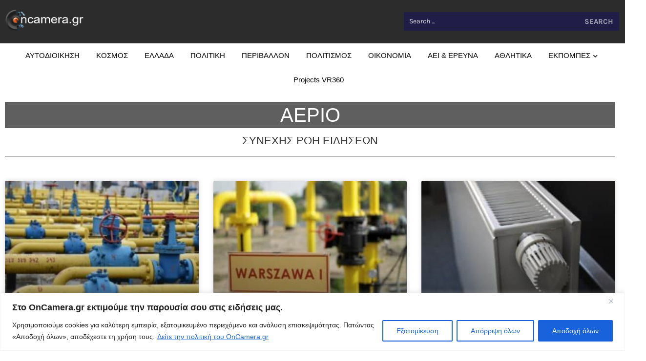

--- FILE ---
content_type: text/html; charset=UTF-8
request_url: https://oncamera.gr/tag/%CE%B1%CE%B5%CF%81%CE%B9%CE%BF/
body_size: 23811
content:
<!DOCTYPE html>
<html dir="ltr" lang="en-US" prefix="og: https://ogp.me/ns#">
<head>
	<meta charset="UTF-8">
		<title>ΑΕΡΙΟ Archives › OnCamera.gr</title>

		<!-- All in One SEO 4.9.3 - aioseo.com -->
	<meta name="robots" content="max-image-preview:large" />
	<link rel="canonical" href="https://oncamera.gr/tag/%ce%b1%ce%b5%cf%81%ce%b9%ce%bf/" />
	<meta name="generator" content="All in One SEO (AIOSEO) 4.9.3" />
		<script type="application/ld+json" class="aioseo-schema">
			{"@context":"https:\/\/schema.org","@graph":[{"@type":"BreadcrumbList","@id":"https:\/\/oncamera.gr\/tag\/%CE%B1%CE%B5%CF%81%CE%B9%CE%BF\/#breadcrumblist","itemListElement":[{"@type":"ListItem","@id":"https:\/\/oncamera.gr#listItem","position":1,"name":"Home","item":"https:\/\/oncamera.gr","nextItem":{"@type":"ListItem","@id":"https:\/\/oncamera.gr\/tag\/%ce%b1%ce%b5%cf%81%ce%b9%ce%bf\/#listItem","name":"\u0391\u0395\u03a1\u0399\u039f"}},{"@type":"ListItem","@id":"https:\/\/oncamera.gr\/tag\/%ce%b1%ce%b5%cf%81%ce%b9%ce%bf\/#listItem","position":2,"name":"\u0391\u0395\u03a1\u0399\u039f","previousItem":{"@type":"ListItem","@id":"https:\/\/oncamera.gr#listItem","name":"Home"}}]},{"@type":"CollectionPage","@id":"https:\/\/oncamera.gr\/tag\/%CE%B1%CE%B5%CF%81%CE%B9%CE%BF\/#collectionpage","url":"https:\/\/oncamera.gr\/tag\/%CE%B1%CE%B5%CF%81%CE%B9%CE%BF\/","name":"\u0391\u0395\u03a1\u0399\u039f Archives \u203a OnCamera.gr","inLanguage":"en-US","isPartOf":{"@id":"https:\/\/oncamera.gr\/#website"},"breadcrumb":{"@id":"https:\/\/oncamera.gr\/tag\/%CE%B1%CE%B5%CF%81%CE%B9%CE%BF\/#breadcrumblist"}},{"@type":"Organization","@id":"https:\/\/oncamera.gr\/#organization","name":"OnCamera.gr","description":"On Camera.gr webtv - \u0397 \u03b4\u03b9\u03b1\u03b4\u03b9\u03ba\u03c4\u03c5\u03b1\u03ba\u03ae \u03c4\u03b7\u03bb\u03b5\u03cc\u03c1\u03b1\u03c3\u03b7 \u03c4\u03b7\u03c2 \u03c4\u03bf\u03c0\u03b9\u03ba\u03ae\u03c2 \u03b1\u03c5\u03c4\u03bf\u03b4\u03b9\u03bf\u03af\u03ba\u03b7\u03c3\u03b7\u03c2.","url":"https:\/\/oncamera.gr\/","telephone":"+302108056324","logo":{"@type":"ImageObject","url":"https:\/\/oncamera.gr\/wp-content\/uploads\/2022\/01\/logo_on_camera_invert-1-e1641991904122.png","@id":"https:\/\/oncamera.gr\/tag\/%CE%B1%CE%B5%CF%81%CE%B9%CE%BF\/#organizationLogo","width":1372,"height":396},"image":{"@id":"https:\/\/oncamera.gr\/tag\/%CE%B1%CE%B5%CF%81%CE%B9%CE%BF\/#organizationLogo"},"sameAs":["https:\/\/www.youtube.com\/c\/OnCameragr"]},{"@type":"WebSite","@id":"https:\/\/oncamera.gr\/#website","url":"https:\/\/oncamera.gr\/","name":"OnCamera.gr","description":"On Camera.gr webtv - \u0397 \u03b4\u03b9\u03b1\u03b4\u03b9\u03ba\u03c4\u03c5\u03b1\u03ba\u03ae \u03c4\u03b7\u03bb\u03b5\u03cc\u03c1\u03b1\u03c3\u03b7 \u03c4\u03b7\u03c2 \u03c4\u03bf\u03c0\u03b9\u03ba\u03ae\u03c2 \u03b1\u03c5\u03c4\u03bf\u03b4\u03b9\u03bf\u03af\u03ba\u03b7\u03c3\u03b7\u03c2.","inLanguage":"en-US","publisher":{"@id":"https:\/\/oncamera.gr\/#organization"}}]}
		</script>
		<!-- All in One SEO -->

<link rel='dns-prefetch' href='//www.googletagmanager.com' />
<link rel='dns-prefetch' href='//stats.wp.com' />
<link rel="alternate" type="application/rss+xml" title="OnCamera.gr &raquo; Feed" href="https://oncamera.gr/feed/" />
<link rel="alternate" type="application/rss+xml" title="OnCamera.gr &raquo; Comments Feed" href="https://oncamera.gr/comments/feed/" />
<link rel="alternate" type="application/rss+xml" title="OnCamera.gr &raquo; ΑΕΡΙΟ Tag Feed" href="https://oncamera.gr/tag/%ce%b1%ce%b5%cf%81%ce%b9%ce%bf/feed/" />
<style id='wp-img-auto-sizes-contain-inline-css'>
img:is([sizes=auto i],[sizes^="auto," i]){contain-intrinsic-size:3000px 1500px}
/*# sourceURL=wp-img-auto-sizes-contain-inline-css */
</style>
<link rel='stylesheet' id='dashicons-css' href='https://oncamera.gr/wp-includes/css/dashicons.min.css?ver=6.9' media='all' />
<link rel='stylesheet' id='post-views-counter-frontend-css' href='https://oncamera.gr/wp-content/plugins/post-views-counter/css/frontend.css?ver=1.7.3' media='all' />
<style id='wp-emoji-styles-inline-css'>

	img.wp-smiley, img.emoji {
		display: inline !important;
		border: none !important;
		box-shadow: none !important;
		height: 1em !important;
		width: 1em !important;
		margin: 0 0.07em !important;
		vertical-align: -0.1em !important;
		background: none !important;
		padding: 0 !important;
	}
/*# sourceURL=wp-emoji-styles-inline-css */
</style>
<link rel='stylesheet' id='wp-block-library-css' href='https://oncamera.gr/wp-includes/css/dist/block-library/style.min.css?ver=6.9' media='all' />
<link rel='stylesheet' id='aioseo/css/src/vue/standalone/blocks/table-of-contents/global.scss-css' href='https://oncamera.gr/wp-content/plugins/all-in-one-seo-pack/dist/Lite/assets/css/table-of-contents/global.e90f6d47.css?ver=4.9.3' media='all' />
<link rel='stylesheet' id='mediaelement-css' href='https://oncamera.gr/wp-includes/js/mediaelement/mediaelementplayer-legacy.min.css?ver=4.2.17' media='all' />
<link rel='stylesheet' id='wp-mediaelement-css' href='https://oncamera.gr/wp-includes/js/mediaelement/wp-mediaelement.min.css?ver=6.9' media='all' />
<style id='jetpack-sharing-buttons-style-inline-css'>
.jetpack-sharing-buttons__services-list{display:flex;flex-direction:row;flex-wrap:wrap;gap:0;list-style-type:none;margin:5px;padding:0}.jetpack-sharing-buttons__services-list.has-small-icon-size{font-size:12px}.jetpack-sharing-buttons__services-list.has-normal-icon-size{font-size:16px}.jetpack-sharing-buttons__services-list.has-large-icon-size{font-size:24px}.jetpack-sharing-buttons__services-list.has-huge-icon-size{font-size:36px}@media print{.jetpack-sharing-buttons__services-list{display:none!important}}.editor-styles-wrapper .wp-block-jetpack-sharing-buttons{gap:0;padding-inline-start:0}ul.jetpack-sharing-buttons__services-list.has-background{padding:1.25em 2.375em}
/*# sourceURL=https://oncamera.gr/wp-content/plugins/jetpack/_inc/blocks/sharing-buttons/view.css */
</style>
<style id='global-styles-inline-css'>
:root{--wp--preset--aspect-ratio--square: 1;--wp--preset--aspect-ratio--4-3: 4/3;--wp--preset--aspect-ratio--3-4: 3/4;--wp--preset--aspect-ratio--3-2: 3/2;--wp--preset--aspect-ratio--2-3: 2/3;--wp--preset--aspect-ratio--16-9: 16/9;--wp--preset--aspect-ratio--9-16: 9/16;--wp--preset--color--black: #000000;--wp--preset--color--cyan-bluish-gray: #abb8c3;--wp--preset--color--white: #ffffff;--wp--preset--color--pale-pink: #f78da7;--wp--preset--color--vivid-red: #cf2e2e;--wp--preset--color--luminous-vivid-orange: #ff6900;--wp--preset--color--luminous-vivid-amber: #fcb900;--wp--preset--color--light-green-cyan: #7bdcb5;--wp--preset--color--vivid-green-cyan: #00d084;--wp--preset--color--pale-cyan-blue: #8ed1fc;--wp--preset--color--vivid-cyan-blue: #0693e3;--wp--preset--color--vivid-purple: #9b51e0;--wp--preset--gradient--vivid-cyan-blue-to-vivid-purple: linear-gradient(135deg,rgb(6,147,227) 0%,rgb(155,81,224) 100%);--wp--preset--gradient--light-green-cyan-to-vivid-green-cyan: linear-gradient(135deg,rgb(122,220,180) 0%,rgb(0,208,130) 100%);--wp--preset--gradient--luminous-vivid-amber-to-luminous-vivid-orange: linear-gradient(135deg,rgb(252,185,0) 0%,rgb(255,105,0) 100%);--wp--preset--gradient--luminous-vivid-orange-to-vivid-red: linear-gradient(135deg,rgb(255,105,0) 0%,rgb(207,46,46) 100%);--wp--preset--gradient--very-light-gray-to-cyan-bluish-gray: linear-gradient(135deg,rgb(238,238,238) 0%,rgb(169,184,195) 100%);--wp--preset--gradient--cool-to-warm-spectrum: linear-gradient(135deg,rgb(74,234,220) 0%,rgb(151,120,209) 20%,rgb(207,42,186) 40%,rgb(238,44,130) 60%,rgb(251,105,98) 80%,rgb(254,248,76) 100%);--wp--preset--gradient--blush-light-purple: linear-gradient(135deg,rgb(255,206,236) 0%,rgb(152,150,240) 100%);--wp--preset--gradient--blush-bordeaux: linear-gradient(135deg,rgb(254,205,165) 0%,rgb(254,45,45) 50%,rgb(107,0,62) 100%);--wp--preset--gradient--luminous-dusk: linear-gradient(135deg,rgb(255,203,112) 0%,rgb(199,81,192) 50%,rgb(65,88,208) 100%);--wp--preset--gradient--pale-ocean: linear-gradient(135deg,rgb(255,245,203) 0%,rgb(182,227,212) 50%,rgb(51,167,181) 100%);--wp--preset--gradient--electric-grass: linear-gradient(135deg,rgb(202,248,128) 0%,rgb(113,206,126) 100%);--wp--preset--gradient--midnight: linear-gradient(135deg,rgb(2,3,129) 0%,rgb(40,116,252) 100%);--wp--preset--font-size--small: 13px;--wp--preset--font-size--medium: 20px;--wp--preset--font-size--large: 36px;--wp--preset--font-size--x-large: 42px;--wp--preset--spacing--20: 0.44rem;--wp--preset--spacing--30: 0.67rem;--wp--preset--spacing--40: 1rem;--wp--preset--spacing--50: 1.5rem;--wp--preset--spacing--60: 2.25rem;--wp--preset--spacing--70: 3.38rem;--wp--preset--spacing--80: 5.06rem;--wp--preset--shadow--natural: 6px 6px 9px rgba(0, 0, 0, 0.2);--wp--preset--shadow--deep: 12px 12px 50px rgba(0, 0, 0, 0.4);--wp--preset--shadow--sharp: 6px 6px 0px rgba(0, 0, 0, 0.2);--wp--preset--shadow--outlined: 6px 6px 0px -3px rgb(255, 255, 255), 6px 6px rgb(0, 0, 0);--wp--preset--shadow--crisp: 6px 6px 0px rgb(0, 0, 0);}:root { --wp--style--global--content-size: 800px;--wp--style--global--wide-size: 1200px; }:where(body) { margin: 0; }.wp-site-blocks > .alignleft { float: left; margin-right: 2em; }.wp-site-blocks > .alignright { float: right; margin-left: 2em; }.wp-site-blocks > .aligncenter { justify-content: center; margin-left: auto; margin-right: auto; }:where(.wp-site-blocks) > * { margin-block-start: 24px; margin-block-end: 0; }:where(.wp-site-blocks) > :first-child { margin-block-start: 0; }:where(.wp-site-blocks) > :last-child { margin-block-end: 0; }:root { --wp--style--block-gap: 24px; }:root :where(.is-layout-flow) > :first-child{margin-block-start: 0;}:root :where(.is-layout-flow) > :last-child{margin-block-end: 0;}:root :where(.is-layout-flow) > *{margin-block-start: 24px;margin-block-end: 0;}:root :where(.is-layout-constrained) > :first-child{margin-block-start: 0;}:root :where(.is-layout-constrained) > :last-child{margin-block-end: 0;}:root :where(.is-layout-constrained) > *{margin-block-start: 24px;margin-block-end: 0;}:root :where(.is-layout-flex){gap: 24px;}:root :where(.is-layout-grid){gap: 24px;}.is-layout-flow > .alignleft{float: left;margin-inline-start: 0;margin-inline-end: 2em;}.is-layout-flow > .alignright{float: right;margin-inline-start: 2em;margin-inline-end: 0;}.is-layout-flow > .aligncenter{margin-left: auto !important;margin-right: auto !important;}.is-layout-constrained > .alignleft{float: left;margin-inline-start: 0;margin-inline-end: 2em;}.is-layout-constrained > .alignright{float: right;margin-inline-start: 2em;margin-inline-end: 0;}.is-layout-constrained > .aligncenter{margin-left: auto !important;margin-right: auto !important;}.is-layout-constrained > :where(:not(.alignleft):not(.alignright):not(.alignfull)){max-width: var(--wp--style--global--content-size);margin-left: auto !important;margin-right: auto !important;}.is-layout-constrained > .alignwide{max-width: var(--wp--style--global--wide-size);}body .is-layout-flex{display: flex;}.is-layout-flex{flex-wrap: wrap;align-items: center;}.is-layout-flex > :is(*, div){margin: 0;}body .is-layout-grid{display: grid;}.is-layout-grid > :is(*, div){margin: 0;}body{padding-top: 0px;padding-right: 0px;padding-bottom: 0px;padding-left: 0px;}a:where(:not(.wp-element-button)){text-decoration: underline;}:root :where(.wp-element-button, .wp-block-button__link){background-color: #32373c;border-width: 0;color: #fff;font-family: inherit;font-size: inherit;font-style: inherit;font-weight: inherit;letter-spacing: inherit;line-height: inherit;padding-top: calc(0.667em + 2px);padding-right: calc(1.333em + 2px);padding-bottom: calc(0.667em + 2px);padding-left: calc(1.333em + 2px);text-decoration: none;text-transform: inherit;}.has-black-color{color: var(--wp--preset--color--black) !important;}.has-cyan-bluish-gray-color{color: var(--wp--preset--color--cyan-bluish-gray) !important;}.has-white-color{color: var(--wp--preset--color--white) !important;}.has-pale-pink-color{color: var(--wp--preset--color--pale-pink) !important;}.has-vivid-red-color{color: var(--wp--preset--color--vivid-red) !important;}.has-luminous-vivid-orange-color{color: var(--wp--preset--color--luminous-vivid-orange) !important;}.has-luminous-vivid-amber-color{color: var(--wp--preset--color--luminous-vivid-amber) !important;}.has-light-green-cyan-color{color: var(--wp--preset--color--light-green-cyan) !important;}.has-vivid-green-cyan-color{color: var(--wp--preset--color--vivid-green-cyan) !important;}.has-pale-cyan-blue-color{color: var(--wp--preset--color--pale-cyan-blue) !important;}.has-vivid-cyan-blue-color{color: var(--wp--preset--color--vivid-cyan-blue) !important;}.has-vivid-purple-color{color: var(--wp--preset--color--vivid-purple) !important;}.has-black-background-color{background-color: var(--wp--preset--color--black) !important;}.has-cyan-bluish-gray-background-color{background-color: var(--wp--preset--color--cyan-bluish-gray) !important;}.has-white-background-color{background-color: var(--wp--preset--color--white) !important;}.has-pale-pink-background-color{background-color: var(--wp--preset--color--pale-pink) !important;}.has-vivid-red-background-color{background-color: var(--wp--preset--color--vivid-red) !important;}.has-luminous-vivid-orange-background-color{background-color: var(--wp--preset--color--luminous-vivid-orange) !important;}.has-luminous-vivid-amber-background-color{background-color: var(--wp--preset--color--luminous-vivid-amber) !important;}.has-light-green-cyan-background-color{background-color: var(--wp--preset--color--light-green-cyan) !important;}.has-vivid-green-cyan-background-color{background-color: var(--wp--preset--color--vivid-green-cyan) !important;}.has-pale-cyan-blue-background-color{background-color: var(--wp--preset--color--pale-cyan-blue) !important;}.has-vivid-cyan-blue-background-color{background-color: var(--wp--preset--color--vivid-cyan-blue) !important;}.has-vivid-purple-background-color{background-color: var(--wp--preset--color--vivid-purple) !important;}.has-black-border-color{border-color: var(--wp--preset--color--black) !important;}.has-cyan-bluish-gray-border-color{border-color: var(--wp--preset--color--cyan-bluish-gray) !important;}.has-white-border-color{border-color: var(--wp--preset--color--white) !important;}.has-pale-pink-border-color{border-color: var(--wp--preset--color--pale-pink) !important;}.has-vivid-red-border-color{border-color: var(--wp--preset--color--vivid-red) !important;}.has-luminous-vivid-orange-border-color{border-color: var(--wp--preset--color--luminous-vivid-orange) !important;}.has-luminous-vivid-amber-border-color{border-color: var(--wp--preset--color--luminous-vivid-amber) !important;}.has-light-green-cyan-border-color{border-color: var(--wp--preset--color--light-green-cyan) !important;}.has-vivid-green-cyan-border-color{border-color: var(--wp--preset--color--vivid-green-cyan) !important;}.has-pale-cyan-blue-border-color{border-color: var(--wp--preset--color--pale-cyan-blue) !important;}.has-vivid-cyan-blue-border-color{border-color: var(--wp--preset--color--vivid-cyan-blue) !important;}.has-vivid-purple-border-color{border-color: var(--wp--preset--color--vivid-purple) !important;}.has-vivid-cyan-blue-to-vivid-purple-gradient-background{background: var(--wp--preset--gradient--vivid-cyan-blue-to-vivid-purple) !important;}.has-light-green-cyan-to-vivid-green-cyan-gradient-background{background: var(--wp--preset--gradient--light-green-cyan-to-vivid-green-cyan) !important;}.has-luminous-vivid-amber-to-luminous-vivid-orange-gradient-background{background: var(--wp--preset--gradient--luminous-vivid-amber-to-luminous-vivid-orange) !important;}.has-luminous-vivid-orange-to-vivid-red-gradient-background{background: var(--wp--preset--gradient--luminous-vivid-orange-to-vivid-red) !important;}.has-very-light-gray-to-cyan-bluish-gray-gradient-background{background: var(--wp--preset--gradient--very-light-gray-to-cyan-bluish-gray) !important;}.has-cool-to-warm-spectrum-gradient-background{background: var(--wp--preset--gradient--cool-to-warm-spectrum) !important;}.has-blush-light-purple-gradient-background{background: var(--wp--preset--gradient--blush-light-purple) !important;}.has-blush-bordeaux-gradient-background{background: var(--wp--preset--gradient--blush-bordeaux) !important;}.has-luminous-dusk-gradient-background{background: var(--wp--preset--gradient--luminous-dusk) !important;}.has-pale-ocean-gradient-background{background: var(--wp--preset--gradient--pale-ocean) !important;}.has-electric-grass-gradient-background{background: var(--wp--preset--gradient--electric-grass) !important;}.has-midnight-gradient-background{background: var(--wp--preset--gradient--midnight) !important;}.has-small-font-size{font-size: var(--wp--preset--font-size--small) !important;}.has-medium-font-size{font-size: var(--wp--preset--font-size--medium) !important;}.has-large-font-size{font-size: var(--wp--preset--font-size--large) !important;}.has-x-large-font-size{font-size: var(--wp--preset--font-size--x-large) !important;}
:root :where(.wp-block-pullquote){font-size: 1.5em;line-height: 1.6;}
/*# sourceURL=global-styles-inline-css */
</style>
<link rel='stylesheet' id='hello-elementor-css' href='https://oncamera.gr/wp-content/themes/hello-elementor/assets/css/reset.css?ver=3.4.5' media='all' />
<link rel='stylesheet' id='hello-elementor-theme-style-css' href='https://oncamera.gr/wp-content/themes/hello-elementor/assets/css/theme.css?ver=3.4.5' media='all' />
<link rel='stylesheet' id='hello-elementor-header-footer-css' href='https://oncamera.gr/wp-content/themes/hello-elementor/assets/css/header-footer.css?ver=3.4.5' media='all' />
<link rel='stylesheet' id='elementor-frontend-css' href='https://oncamera.gr/wp-content/plugins/elementor/assets/css/frontend.min.css?ver=3.34.4' media='all' />
<link rel='stylesheet' id='elementor-post-43107-css' href='https://oncamera.gr/wp-content/uploads/elementor/css/post-43107.css?ver=1769808688' media='all' />
<script id="cookie-law-info-js-extra">
var _ckyConfig = {"_ipData":[],"_assetsURL":"https://oncamera.gr/wp-content/plugins/cookie-law-info/lite/frontend/images/","_publicURL":"https://oncamera.gr","_expiry":"365","_categories":[{"name":"Necessary","slug":"necessary","isNecessary":true,"ccpaDoNotSell":true,"cookies":[],"active":true,"defaultConsent":{"gdpr":true,"ccpa":true}},{"name":"Functional","slug":"functional","isNecessary":false,"ccpaDoNotSell":true,"cookies":[],"active":true,"defaultConsent":{"gdpr":false,"ccpa":false}},{"name":"Analytics","slug":"analytics","isNecessary":false,"ccpaDoNotSell":true,"cookies":[],"active":true,"defaultConsent":{"gdpr":false,"ccpa":false}},{"name":"Performance","slug":"performance","isNecessary":false,"ccpaDoNotSell":true,"cookies":[],"active":true,"defaultConsent":{"gdpr":false,"ccpa":false}},{"name":"Advertisement","slug":"advertisement","isNecessary":false,"ccpaDoNotSell":true,"cookies":[],"active":true,"defaultConsent":{"gdpr":false,"ccpa":false}}],"_activeLaw":"gdpr","_rootDomain":"","_block":"1","_showBanner":"1","_bannerConfig":{"settings":{"type":"banner","preferenceCenterType":"popup","position":"bottom","applicableLaw":"gdpr"},"behaviours":{"reloadBannerOnAccept":false,"loadAnalyticsByDefault":false,"animations":{"onLoad":"animate","onHide":"sticky"}},"config":{"revisitConsent":{"status":true,"tag":"revisit-consent","position":"bottom-left","meta":{"url":"#"},"styles":{"background-color":"#0056A7"},"elements":{"title":{"type":"text","tag":"revisit-consent-title","status":true,"styles":{"color":"#0056a7"}}}},"preferenceCenter":{"toggle":{"status":true,"tag":"detail-category-toggle","type":"toggle","states":{"active":{"styles":{"background-color":"#1863DC"}},"inactive":{"styles":{"background-color":"#D0D5D2"}}}}},"categoryPreview":{"status":false,"toggle":{"status":true,"tag":"detail-category-preview-toggle","type":"toggle","states":{"active":{"styles":{"background-color":"#1863DC"}},"inactive":{"styles":{"background-color":"#D0D5D2"}}}}},"videoPlaceholder":{"status":true,"styles":{"background-color":"#000000","border-color":"#000000","color":"#ffffff"}},"readMore":{"status":true,"tag":"readmore-button","type":"link","meta":{"noFollow":true,"newTab":true},"styles":{"color":"#1863DC","background-color":"transparent","border-color":"transparent"}},"showMore":{"status":true,"tag":"show-desc-button","type":"button","styles":{"color":"#1863DC"}},"showLess":{"status":true,"tag":"hide-desc-button","type":"button","styles":{"color":"#1863DC"}},"alwaysActive":{"status":true,"tag":"always-active","styles":{"color":"#008000"}},"manualLinks":{"status":true,"tag":"manual-links","type":"link","styles":{"color":"#1863DC"}},"auditTable":{"status":true},"optOption":{"status":true,"toggle":{"status":true,"tag":"optout-option-toggle","type":"toggle","states":{"active":{"styles":{"background-color":"#1863dc"}},"inactive":{"styles":{"background-color":"#FFFFFF"}}}}}}},"_version":"3.4.0","_logConsent":"1","_tags":[{"tag":"accept-button","styles":{"color":"#FFFFFF","background-color":"#1863DC","border-color":"#1863DC"}},{"tag":"reject-button","styles":{"color":"#1863DC","background-color":"transparent","border-color":"#1863DC"}},{"tag":"settings-button","styles":{"color":"#1863DC","background-color":"transparent","border-color":"#1863DC"}},{"tag":"readmore-button","styles":{"color":"#1863DC","background-color":"transparent","border-color":"transparent"}},{"tag":"donotsell-button","styles":{"color":"#1863DC","background-color":"transparent","border-color":"transparent"}},{"tag":"show-desc-button","styles":{"color":"#1863DC"}},{"tag":"hide-desc-button","styles":{"color":"#1863DC"}},{"tag":"cky-always-active","styles":[]},{"tag":"cky-link","styles":[]},{"tag":"accept-button","styles":{"color":"#FFFFFF","background-color":"#1863DC","border-color":"#1863DC"}},{"tag":"revisit-consent","styles":{"background-color":"#0056A7"}}],"_shortCodes":[{"key":"cky_readmore","content":"\u003Ca href=\"https://oncamera.gr/about/\" class=\"cky-policy\" aria-label=\"\u0394\u03b5\u03af\u03c4\u03b5 \u03c4\u03b7\u03bd \u03c0\u03bf\u03bb\u03b9\u03c4\u03b9\u03ba\u03ae \u03c4\u03bf\u03c5 OnCamera.gr\" target=\"_blank\" rel=\"noopener\" data-cky-tag=\"readmore-button\"\u003E\u0394\u03b5\u03af\u03c4\u03b5 \u03c4\u03b7\u03bd \u03c0\u03bf\u03bb\u03b9\u03c4\u03b9\u03ba\u03ae \u03c4\u03bf\u03c5 OnCamera.gr\u003C/a\u003E","tag":"readmore-button","status":true,"attributes":{"rel":"nofollow","target":"_blank"}},{"key":"cky_show_desc","content":"\u003Cbutton class=\"cky-show-desc-btn\" data-cky-tag=\"show-desc-button\" aria-label=\"Show more\"\u003EShow more\u003C/button\u003E","tag":"show-desc-button","status":true,"attributes":[]},{"key":"cky_hide_desc","content":"\u003Cbutton class=\"cky-show-desc-btn\" data-cky-tag=\"hide-desc-button\" aria-label=\"Show less\"\u003EShow less\u003C/button\u003E","tag":"hide-desc-button","status":true,"attributes":[]},{"key":"cky_optout_show_desc","content":"[cky_optout_show_desc]","tag":"optout-show-desc-button","status":true,"attributes":[]},{"key":"cky_optout_hide_desc","content":"[cky_optout_hide_desc]","tag":"optout-hide-desc-button","status":true,"attributes":[]},{"key":"cky_category_toggle_label","content":"[cky_{{status}}_category_label] [cky_preference_{{category_slug}}_title]","tag":"","status":true,"attributes":[]},{"key":"cky_enable_category_label","content":"Enable","tag":"","status":true,"attributes":[]},{"key":"cky_disable_category_label","content":"Disable","tag":"","status":true,"attributes":[]},{"key":"cky_video_placeholder","content":"\u003Cdiv class=\"video-placeholder-normal\" data-cky-tag=\"video-placeholder\" id=\"[UNIQUEID]\"\u003E\u003Cp class=\"video-placeholder-text-normal\" data-cky-tag=\"placeholder-title\"\u003EPlease accept cookies to access this content\u003C/p\u003E\u003C/div\u003E","tag":"","status":true,"attributes":[]},{"key":"cky_enable_optout_label","content":"Enable","tag":"","status":true,"attributes":[]},{"key":"cky_disable_optout_label","content":"Disable","tag":"","status":true,"attributes":[]},{"key":"cky_optout_toggle_label","content":"[cky_{{status}}_optout_label] [cky_optout_option_title]","tag":"","status":true,"attributes":[]},{"key":"cky_optout_option_title","content":"Do Not Sell or Share My Personal Information","tag":"","status":true,"attributes":[]},{"key":"cky_optout_close_label","content":"Close","tag":"","status":true,"attributes":[]},{"key":"cky_preference_close_label","content":"Close","tag":"","status":true,"attributes":[]}],"_rtl":"","_language":"en","_providersToBlock":[]};
var _ckyStyles = {"css":".cky-overlay{background: #000000; opacity: 0.4; position: fixed; top: 0; left: 0; width: 100%; height: 100%; z-index: 99999999;}.cky-hide{display: none;}.cky-btn-revisit-wrapper{display: flex; align-items: center; justify-content: center; background: #0056a7; width: 45px; height: 45px; border-radius: 50%; position: fixed; z-index: 999999; cursor: pointer;}.cky-revisit-bottom-left{bottom: 15px; left: 15px;}.cky-revisit-bottom-right{bottom: 15px; right: 15px;}.cky-btn-revisit-wrapper .cky-btn-revisit{display: flex; align-items: center; justify-content: center; background: none; border: none; cursor: pointer; position: relative; margin: 0; padding: 0;}.cky-btn-revisit-wrapper .cky-btn-revisit img{max-width: fit-content; margin: 0; height: 30px; width: 30px;}.cky-revisit-bottom-left:hover::before{content: attr(data-tooltip); position: absolute; background: #4e4b66; color: #ffffff; left: calc(100% + 7px); font-size: 12px; line-height: 16px; width: max-content; padding: 4px 8px; border-radius: 4px;}.cky-revisit-bottom-left:hover::after{position: absolute; content: \"\"; border: 5px solid transparent; left: calc(100% + 2px); border-left-width: 0; border-right-color: #4e4b66;}.cky-revisit-bottom-right:hover::before{content: attr(data-tooltip); position: absolute; background: #4e4b66; color: #ffffff; right: calc(100% + 7px); font-size: 12px; line-height: 16px; width: max-content; padding: 4px 8px; border-radius: 4px;}.cky-revisit-bottom-right:hover::after{position: absolute; content: \"\"; border: 5px solid transparent; right: calc(100% + 2px); border-right-width: 0; border-left-color: #4e4b66;}.cky-revisit-hide{display: none;}.cky-consent-container{position: fixed; width: 100%; box-sizing: border-box; z-index: 9999999;}.cky-consent-container .cky-consent-bar{background: #ffffff; border: 1px solid; padding: 16.5px 24px; box-shadow: 0 -1px 10px 0 #acabab4d;}.cky-banner-bottom{bottom: 0; left: 0;}.cky-banner-top{top: 0; left: 0;}.cky-custom-brand-logo-wrapper .cky-custom-brand-logo{width: 100px; height: auto; margin: 0 0 12px 0;}.cky-notice .cky-title{color: #212121; font-weight: 700; font-size: 18px; line-height: 24px; margin: 0 0 12px 0;}.cky-notice-group{display: flex; justify-content: space-between; align-items: center; font-size: 14px; line-height: 24px; font-weight: 400;}.cky-notice-des *,.cky-preference-content-wrapper *,.cky-accordion-header-des *,.cky-gpc-wrapper .cky-gpc-desc *{font-size: 14px;}.cky-notice-des{color: #212121; font-size: 14px; line-height: 24px; font-weight: 400;}.cky-notice-des img{height: 25px; width: 25px;}.cky-consent-bar .cky-notice-des p,.cky-gpc-wrapper .cky-gpc-desc p,.cky-preference-body-wrapper .cky-preference-content-wrapper p,.cky-accordion-header-wrapper .cky-accordion-header-des p,.cky-cookie-des-table li div:last-child p{color: inherit; margin-top: 0; overflow-wrap: break-word;}.cky-notice-des P:last-child,.cky-preference-content-wrapper p:last-child,.cky-cookie-des-table li div:last-child p:last-child,.cky-gpc-wrapper .cky-gpc-desc p:last-child{margin-bottom: 0;}.cky-notice-des a.cky-policy,.cky-notice-des button.cky-policy{font-size: 14px; color: #1863dc; white-space: nowrap; cursor: pointer; background: transparent; border: 1px solid; text-decoration: underline;}.cky-notice-des button.cky-policy{padding: 0;}.cky-notice-des a.cky-policy:focus-visible,.cky-notice-des button.cky-policy:focus-visible,.cky-preference-content-wrapper .cky-show-desc-btn:focus-visible,.cky-accordion-header .cky-accordion-btn:focus-visible,.cky-preference-header .cky-btn-close:focus-visible,.cky-switch input[type=\"checkbox\"]:focus-visible,.cky-footer-wrapper a:focus-visible,.cky-btn:focus-visible{outline: 2px solid #1863dc; outline-offset: 2px;}.cky-btn:focus:not(:focus-visible),.cky-accordion-header .cky-accordion-btn:focus:not(:focus-visible),.cky-preference-content-wrapper .cky-show-desc-btn:focus:not(:focus-visible),.cky-btn-revisit-wrapper .cky-btn-revisit:focus:not(:focus-visible),.cky-preference-header .cky-btn-close:focus:not(:focus-visible),.cky-consent-bar .cky-banner-btn-close:focus:not(:focus-visible){outline: 0;}button.cky-show-desc-btn:not(:hover):not(:active){color: #1863dc; background: transparent;}button.cky-accordion-btn:not(:hover):not(:active),button.cky-banner-btn-close:not(:hover):not(:active),button.cky-btn-close:not(:hover):not(:active),button.cky-btn-revisit:not(:hover):not(:active){background: transparent;}.cky-consent-bar button:hover,.cky-modal.cky-modal-open button:hover,.cky-consent-bar button:focus,.cky-modal.cky-modal-open button:focus{text-decoration: none;}.cky-notice-btn-wrapper{display: flex; justify-content: center; align-items: center; margin-left: 15px;}.cky-notice-btn-wrapper .cky-btn{text-shadow: none; box-shadow: none;}.cky-btn{font-size: 14px; font-family: inherit; line-height: 24px; padding: 8px 27px; font-weight: 500; margin: 0 8px 0 0; border-radius: 2px; white-space: nowrap; cursor: pointer; text-align: center; text-transform: none; min-height: 0;}.cky-btn:hover{opacity: 0.8;}.cky-btn-customize{color: #1863dc; background: transparent; border: 2px solid #1863dc;}.cky-btn-reject{color: #1863dc; background: transparent; border: 2px solid #1863dc;}.cky-btn-accept{background: #1863dc; color: #ffffff; border: 2px solid #1863dc;}.cky-btn:last-child{margin-right: 0;}@media (max-width: 768px){.cky-notice-group{display: block;}.cky-notice-btn-wrapper{margin-left: 0;}.cky-notice-btn-wrapper .cky-btn{flex: auto; max-width: 100%; margin-top: 10px; white-space: unset;}}@media (max-width: 576px){.cky-notice-btn-wrapper{flex-direction: column;}.cky-custom-brand-logo-wrapper, .cky-notice .cky-title, .cky-notice-des, .cky-notice-btn-wrapper{padding: 0 28px;}.cky-consent-container .cky-consent-bar{padding: 16.5px 0;}.cky-notice-des{max-height: 40vh; overflow-y: scroll;}.cky-notice-btn-wrapper .cky-btn{width: 100%; padding: 8px; margin-right: 0;}.cky-notice-btn-wrapper .cky-btn-accept{order: 1;}.cky-notice-btn-wrapper .cky-btn-reject{order: 3;}.cky-notice-btn-wrapper .cky-btn-customize{order: 2;}}@media (max-width: 425px){.cky-custom-brand-logo-wrapper, .cky-notice .cky-title, .cky-notice-des, .cky-notice-btn-wrapper{padding: 0 24px;}.cky-notice-btn-wrapper{flex-direction: column;}.cky-btn{width: 100%; margin: 10px 0 0 0;}.cky-notice-btn-wrapper .cky-btn-customize{order: 2;}.cky-notice-btn-wrapper .cky-btn-reject{order: 3;}.cky-notice-btn-wrapper .cky-btn-accept{order: 1; margin-top: 16px;}}@media (max-width: 352px){.cky-notice .cky-title{font-size: 16px;}.cky-notice-des *{font-size: 12px;}.cky-notice-des, .cky-btn{font-size: 12px;}}.cky-modal.cky-modal-open{display: flex; visibility: visible; -webkit-transform: translate(-50%, -50%); -moz-transform: translate(-50%, -50%); -ms-transform: translate(-50%, -50%); -o-transform: translate(-50%, -50%); transform: translate(-50%, -50%); top: 50%; left: 50%; transition: all 1s ease;}.cky-modal{box-shadow: 0 32px 68px rgba(0, 0, 0, 0.3); margin: 0 auto; position: fixed; max-width: 100%; background: #ffffff; top: 50%; box-sizing: border-box; border-radius: 6px; z-index: 999999999; color: #212121; -webkit-transform: translate(-50%, 100%); -moz-transform: translate(-50%, 100%); -ms-transform: translate(-50%, 100%); -o-transform: translate(-50%, 100%); transform: translate(-50%, 100%); visibility: hidden; transition: all 0s ease;}.cky-preference-center{max-height: 79vh; overflow: hidden; width: 845px; overflow: hidden; flex: 1 1 0; display: flex; flex-direction: column; border-radius: 6px;}.cky-preference-header{display: flex; align-items: center; justify-content: space-between; padding: 22px 24px; border-bottom: 1px solid;}.cky-preference-header .cky-preference-title{font-size: 18px; font-weight: 700; line-height: 24px;}.cky-preference-header .cky-btn-close{margin: 0; cursor: pointer; vertical-align: middle; padding: 0; background: none; border: none; width: 24px; height: 24px; min-height: 0; line-height: 0; text-shadow: none; box-shadow: none;}.cky-preference-header .cky-btn-close img{margin: 0; height: 10px; width: 10px;}.cky-preference-body-wrapper{padding: 0 24px; flex: 1; overflow: auto; box-sizing: border-box;}.cky-preference-content-wrapper,.cky-gpc-wrapper .cky-gpc-desc{font-size: 14px; line-height: 24px; font-weight: 400; padding: 12px 0;}.cky-preference-content-wrapper{border-bottom: 1px solid;}.cky-preference-content-wrapper img{height: 25px; width: 25px;}.cky-preference-content-wrapper .cky-show-desc-btn{font-size: 14px; font-family: inherit; color: #1863dc; text-decoration: none; line-height: 24px; padding: 0; margin: 0; white-space: nowrap; cursor: pointer; background: transparent; border-color: transparent; text-transform: none; min-height: 0; text-shadow: none; box-shadow: none;}.cky-accordion-wrapper{margin-bottom: 10px;}.cky-accordion{border-bottom: 1px solid;}.cky-accordion:last-child{border-bottom: none;}.cky-accordion .cky-accordion-item{display: flex; margin-top: 10px;}.cky-accordion .cky-accordion-body{display: none;}.cky-accordion.cky-accordion-active .cky-accordion-body{display: block; padding: 0 22px; margin-bottom: 16px;}.cky-accordion-header-wrapper{cursor: pointer; width: 100%;}.cky-accordion-item .cky-accordion-header{display: flex; justify-content: space-between; align-items: center;}.cky-accordion-header .cky-accordion-btn{font-size: 16px; font-family: inherit; color: #212121; line-height: 24px; background: none; border: none; font-weight: 700; padding: 0; margin: 0; cursor: pointer; text-transform: none; min-height: 0; text-shadow: none; box-shadow: none;}.cky-accordion-header .cky-always-active{color: #008000; font-weight: 600; line-height: 24px; font-size: 14px;}.cky-accordion-header-des{font-size: 14px; line-height: 24px; margin: 10px 0 16px 0;}.cky-accordion-chevron{margin-right: 22px; position: relative; cursor: pointer;}.cky-accordion-chevron-hide{display: none;}.cky-accordion .cky-accordion-chevron i::before{content: \"\"; position: absolute; border-right: 1.4px solid; border-bottom: 1.4px solid; border-color: inherit; height: 6px; width: 6px; -webkit-transform: rotate(-45deg); -moz-transform: rotate(-45deg); -ms-transform: rotate(-45deg); -o-transform: rotate(-45deg); transform: rotate(-45deg); transition: all 0.2s ease-in-out; top: 8px;}.cky-accordion.cky-accordion-active .cky-accordion-chevron i::before{-webkit-transform: rotate(45deg); -moz-transform: rotate(45deg); -ms-transform: rotate(45deg); -o-transform: rotate(45deg); transform: rotate(45deg);}.cky-audit-table{background: #f4f4f4; border-radius: 6px;}.cky-audit-table .cky-empty-cookies-text{color: inherit; font-size: 12px; line-height: 24px; margin: 0; padding: 10px;}.cky-audit-table .cky-cookie-des-table{font-size: 12px; line-height: 24px; font-weight: normal; padding: 15px 10px; border-bottom: 1px solid; border-bottom-color: inherit; margin: 0;}.cky-audit-table .cky-cookie-des-table:last-child{border-bottom: none;}.cky-audit-table .cky-cookie-des-table li{list-style-type: none; display: flex; padding: 3px 0;}.cky-audit-table .cky-cookie-des-table li:first-child{padding-top: 0;}.cky-cookie-des-table li div:first-child{width: 100px; font-weight: 600; word-break: break-word; word-wrap: break-word;}.cky-cookie-des-table li div:last-child{flex: 1; word-break: break-word; word-wrap: break-word; margin-left: 8px;}.cky-footer-shadow{display: block; width: 100%; height: 40px; background: linear-gradient(180deg, rgba(255, 255, 255, 0) 0%, #ffffff 100%); position: absolute; bottom: calc(100% - 1px);}.cky-footer-wrapper{position: relative;}.cky-prefrence-btn-wrapper{display: flex; flex-wrap: wrap; align-items: center; justify-content: center; padding: 22px 24px; border-top: 1px solid;}.cky-prefrence-btn-wrapper .cky-btn{flex: auto; max-width: 100%; text-shadow: none; box-shadow: none;}.cky-btn-preferences{color: #1863dc; background: transparent; border: 2px solid #1863dc;}.cky-preference-header,.cky-preference-body-wrapper,.cky-preference-content-wrapper,.cky-accordion-wrapper,.cky-accordion,.cky-accordion-wrapper,.cky-footer-wrapper,.cky-prefrence-btn-wrapper{border-color: inherit;}@media (max-width: 845px){.cky-modal{max-width: calc(100% - 16px);}}@media (max-width: 576px){.cky-modal{max-width: 100%;}.cky-preference-center{max-height: 100vh;}.cky-prefrence-btn-wrapper{flex-direction: column;}.cky-accordion.cky-accordion-active .cky-accordion-body{padding-right: 0;}.cky-prefrence-btn-wrapper .cky-btn{width: 100%; margin: 10px 0 0 0;}.cky-prefrence-btn-wrapper .cky-btn-reject{order: 3;}.cky-prefrence-btn-wrapper .cky-btn-accept{order: 1; margin-top: 0;}.cky-prefrence-btn-wrapper .cky-btn-preferences{order: 2;}}@media (max-width: 425px){.cky-accordion-chevron{margin-right: 15px;}.cky-notice-btn-wrapper{margin-top: 0;}.cky-accordion.cky-accordion-active .cky-accordion-body{padding: 0 15px;}}@media (max-width: 352px){.cky-preference-header .cky-preference-title{font-size: 16px;}.cky-preference-header{padding: 16px 24px;}.cky-preference-content-wrapper *, .cky-accordion-header-des *{font-size: 12px;}.cky-preference-content-wrapper, .cky-preference-content-wrapper .cky-show-more, .cky-accordion-header .cky-always-active, .cky-accordion-header-des, .cky-preference-content-wrapper .cky-show-desc-btn, .cky-notice-des a.cky-policy{font-size: 12px;}.cky-accordion-header .cky-accordion-btn{font-size: 14px;}}.cky-switch{display: flex;}.cky-switch input[type=\"checkbox\"]{position: relative; width: 44px; height: 24px; margin: 0; background: #d0d5d2; -webkit-appearance: none; border-radius: 50px; cursor: pointer; outline: 0; border: none; top: 0;}.cky-switch input[type=\"checkbox\"]:checked{background: #1863dc;}.cky-switch input[type=\"checkbox\"]:before{position: absolute; content: \"\"; height: 20px; width: 20px; left: 2px; bottom: 2px; border-radius: 50%; background-color: white; -webkit-transition: 0.4s; transition: 0.4s; margin: 0;}.cky-switch input[type=\"checkbox\"]:after{display: none;}.cky-switch input[type=\"checkbox\"]:checked:before{-webkit-transform: translateX(20px); -ms-transform: translateX(20px); transform: translateX(20px);}@media (max-width: 425px){.cky-switch input[type=\"checkbox\"]{width: 38px; height: 21px;}.cky-switch input[type=\"checkbox\"]:before{height: 17px; width: 17px;}.cky-switch input[type=\"checkbox\"]:checked:before{-webkit-transform: translateX(17px); -ms-transform: translateX(17px); transform: translateX(17px);}}.cky-consent-bar .cky-banner-btn-close{position: absolute; right: 9px; top: 5px; background: none; border: none; cursor: pointer; padding: 0; margin: 0; min-height: 0; line-height: 0; height: 24px; width: 24px; text-shadow: none; box-shadow: none;}.cky-consent-bar .cky-banner-btn-close img{height: 9px; width: 9px; margin: 0;}.cky-notice-btn-wrapper .cky-btn-do-not-sell{font-size: 14px; line-height: 24px; padding: 6px 0; margin: 0; font-weight: 500; background: none; border-radius: 2px; border: none; cursor: pointer; text-align: left; color: #1863dc; background: transparent; border-color: transparent; box-shadow: none; text-shadow: none;}.cky-consent-bar .cky-banner-btn-close:focus-visible,.cky-notice-btn-wrapper .cky-btn-do-not-sell:focus-visible,.cky-opt-out-btn-wrapper .cky-btn:focus-visible,.cky-opt-out-checkbox-wrapper input[type=\"checkbox\"].cky-opt-out-checkbox:focus-visible{outline: 2px solid #1863dc; outline-offset: 2px;}@media (max-width: 768px){.cky-notice-btn-wrapper{margin-left: 0; margin-top: 10px; justify-content: left;}.cky-notice-btn-wrapper .cky-btn-do-not-sell{padding: 0;}}@media (max-width: 352px){.cky-notice-btn-wrapper .cky-btn-do-not-sell, .cky-notice-des a.cky-policy{font-size: 12px;}}.cky-opt-out-wrapper{padding: 12px 0;}.cky-opt-out-wrapper .cky-opt-out-checkbox-wrapper{display: flex; align-items: center;}.cky-opt-out-checkbox-wrapper .cky-opt-out-checkbox-label{font-size: 16px; font-weight: 700; line-height: 24px; margin: 0 0 0 12px; cursor: pointer;}.cky-opt-out-checkbox-wrapper input[type=\"checkbox\"].cky-opt-out-checkbox{background-color: #ffffff; border: 1px solid black; width: 20px; height: 18.5px; margin: 0; -webkit-appearance: none; position: relative; display: flex; align-items: center; justify-content: center; border-radius: 2px; cursor: pointer;}.cky-opt-out-checkbox-wrapper input[type=\"checkbox\"].cky-opt-out-checkbox:checked{background-color: #1863dc; border: none;}.cky-opt-out-checkbox-wrapper input[type=\"checkbox\"].cky-opt-out-checkbox:checked::after{left: 6px; bottom: 4px; width: 7px; height: 13px; border: solid #ffffff; border-width: 0 3px 3px 0; border-radius: 2px; -webkit-transform: rotate(45deg); -ms-transform: rotate(45deg); transform: rotate(45deg); content: \"\"; position: absolute; box-sizing: border-box;}.cky-opt-out-checkbox-wrapper.cky-disabled .cky-opt-out-checkbox-label,.cky-opt-out-checkbox-wrapper.cky-disabled input[type=\"checkbox\"].cky-opt-out-checkbox{cursor: no-drop;}.cky-gpc-wrapper{margin: 0 0 0 32px;}.cky-footer-wrapper .cky-opt-out-btn-wrapper{display: flex; flex-wrap: wrap; align-items: center; justify-content: center; padding: 22px 24px;}.cky-opt-out-btn-wrapper .cky-btn{flex: auto; max-width: 100%; text-shadow: none; box-shadow: none;}.cky-opt-out-btn-wrapper .cky-btn-cancel{border: 1px solid #dedfe0; background: transparent; color: #858585;}.cky-opt-out-btn-wrapper .cky-btn-confirm{background: #1863dc; color: #ffffff; border: 1px solid #1863dc;}@media (max-width: 352px){.cky-opt-out-checkbox-wrapper .cky-opt-out-checkbox-label{font-size: 14px;}.cky-gpc-wrapper .cky-gpc-desc, .cky-gpc-wrapper .cky-gpc-desc *{font-size: 12px;}.cky-opt-out-checkbox-wrapper input[type=\"checkbox\"].cky-opt-out-checkbox{width: 16px; height: 16px;}.cky-opt-out-checkbox-wrapper input[type=\"checkbox\"].cky-opt-out-checkbox:checked::after{left: 5px; bottom: 4px; width: 3px; height: 9px;}.cky-gpc-wrapper{margin: 0 0 0 28px;}}.video-placeholder-youtube{background-size: 100% 100%; background-position: center; background-repeat: no-repeat; background-color: #b2b0b059; position: relative; display: flex; align-items: center; justify-content: center; max-width: 100%;}.video-placeholder-text-youtube{text-align: center; align-items: center; padding: 10px 16px; background-color: #000000cc; color: #ffffff; border: 1px solid; border-radius: 2px; cursor: pointer;}.video-placeholder-normal{background-image: url(\"/wp-content/plugins/cookie-law-info/lite/frontend/images/placeholder.svg\"); background-size: 80px; background-position: center; background-repeat: no-repeat; background-color: #b2b0b059; position: relative; display: flex; align-items: flex-end; justify-content: center; max-width: 100%;}.video-placeholder-text-normal{align-items: center; padding: 10px 16px; text-align: center; border: 1px solid; border-radius: 2px; cursor: pointer;}.cky-rtl{direction: rtl; text-align: right;}.cky-rtl .cky-banner-btn-close{left: 9px; right: auto;}.cky-rtl .cky-notice-btn-wrapper .cky-btn:last-child{margin-right: 8px;}.cky-rtl .cky-notice-btn-wrapper .cky-btn:first-child{margin-right: 0;}.cky-rtl .cky-notice-btn-wrapper{margin-left: 0; margin-right: 15px;}.cky-rtl .cky-prefrence-btn-wrapper .cky-btn{margin-right: 8px;}.cky-rtl .cky-prefrence-btn-wrapper .cky-btn:first-child{margin-right: 0;}.cky-rtl .cky-accordion .cky-accordion-chevron i::before{border: none; border-left: 1.4px solid; border-top: 1.4px solid; left: 12px;}.cky-rtl .cky-accordion.cky-accordion-active .cky-accordion-chevron i::before{-webkit-transform: rotate(-135deg); -moz-transform: rotate(-135deg); -ms-transform: rotate(-135deg); -o-transform: rotate(-135deg); transform: rotate(-135deg);}@media (max-width: 768px){.cky-rtl .cky-notice-btn-wrapper{margin-right: 0;}}@media (max-width: 576px){.cky-rtl .cky-notice-btn-wrapper .cky-btn:last-child{margin-right: 0;}.cky-rtl .cky-prefrence-btn-wrapper .cky-btn{margin-right: 0;}.cky-rtl .cky-accordion.cky-accordion-active .cky-accordion-body{padding: 0 22px 0 0;}}@media (max-width: 425px){.cky-rtl .cky-accordion.cky-accordion-active .cky-accordion-body{padding: 0 15px 0 0;}}.cky-rtl .cky-opt-out-btn-wrapper .cky-btn{margin-right: 12px;}.cky-rtl .cky-opt-out-btn-wrapper .cky-btn:first-child{margin-right: 0;}.cky-rtl .cky-opt-out-checkbox-wrapper .cky-opt-out-checkbox-label{margin: 0 12px 0 0;}"};
//# sourceURL=cookie-law-info-js-extra
</script>
<script src="https://oncamera.gr/wp-content/plugins/cookie-law-info/lite/frontend/js/script.min.js?ver=3.4.0" id="cookie-law-info-js"></script>
<script src="https://oncamera.gr/wp-includes/js/jquery/jquery.min.js?ver=3.7.1" id="jquery-core-js"></script>
<script src="https://oncamera.gr/wp-includes/js/jquery/jquery-migrate.min.js?ver=3.4.1" id="jquery-migrate-js"></script>
<script id="nekit-main-frontend-data-source-js-extra">
var frontendDataSource = {"_wpnonce":"2afca40f2d","ajaxUrl":"https://oncamera.gr/wp-admin/admin-ajax.php","preloader":"none","preloaderExitAnimation":"none","isElementorPreview":""};
//# sourceURL=nekit-main-frontend-data-source-js-extra
</script>
<script src="https://oncamera.gr/wp-content/plugins/news-kit-elementor-addons/includes/assets/js/frontend-script-data.js?ver=1.0.0" id="nekit-main-frontend-data-source-js"></script>

<!-- Google tag (gtag.js) snippet added by Site Kit -->
<!-- Google Analytics snippet added by Site Kit -->
<script src="https://www.googletagmanager.com/gtag/js?id=G-5QTB3P6JFF" id="google_gtagjs-js" async></script>
<script id="google_gtagjs-js-after">
window.dataLayer = window.dataLayer || [];function gtag(){dataLayer.push(arguments);}
gtag("set","linker",{"domains":["oncamera.gr"]});
gtag("js", new Date());
gtag("set", "developer_id.dZTNiMT", true);
gtag("config", "G-5QTB3P6JFF");
 window._googlesitekit = window._googlesitekit || {}; window._googlesitekit.throttledEvents = []; window._googlesitekit.gtagEvent = (name, data) => { var key = JSON.stringify( { name, data } ); if ( !! window._googlesitekit.throttledEvents[ key ] ) { return; } window._googlesitekit.throttledEvents[ key ] = true; setTimeout( () => { delete window._googlesitekit.throttledEvents[ key ]; }, 5 ); gtag( "event", name, { ...data, event_source: "site-kit" } ); }; 
//# sourceURL=google_gtagjs-js-after
</script>
<link rel="https://api.w.org/" href="https://oncamera.gr/wp-json/" /><link rel="alternate" title="JSON" type="application/json" href="https://oncamera.gr/wp-json/wp/v2/tags/20842" /><link rel="EditURI" type="application/rsd+xml" title="RSD" href="https://oncamera.gr/xmlrpc.php?rsd" />
<meta name="generator" content="MYOB"><style id="cky-style-inline">[data-cky-tag]{visibility:hidden;}</style><meta name="cdp-version" content="1.5.0" /><meta name="generator" content="Site Kit by Google 1.171.0" />	<style>img#wpstats{display:none}</style>
		<meta name="generator" content="Elementor 3.34.4; features: e_font_icon_svg, additional_custom_breakpoints; settings: css_print_method-external, google_font-enabled, font_display-auto">
			<style>
				.e-con.e-parent:nth-of-type(n+4):not(.e-lazyloaded):not(.e-no-lazyload),
				.e-con.e-parent:nth-of-type(n+4):not(.e-lazyloaded):not(.e-no-lazyload) * {
					background-image: none !important;
				}
				@media screen and (max-height: 1024px) {
					.e-con.e-parent:nth-of-type(n+3):not(.e-lazyloaded):not(.e-no-lazyload),
					.e-con.e-parent:nth-of-type(n+3):not(.e-lazyloaded):not(.e-no-lazyload) * {
						background-image: none !important;
					}
				}
				@media screen and (max-height: 640px) {
					.e-con.e-parent:nth-of-type(n+2):not(.e-lazyloaded):not(.e-no-lazyload),
					.e-con.e-parent:nth-of-type(n+2):not(.e-lazyloaded):not(.e-no-lazyload) * {
						background-image: none !important;
					}
				}
			</style>
			<link rel="icon" href="https://oncamera.gr/wp-content/uploads/2024/02/cropped-logo-on-32x32.jpg" sizes="32x32" />
<link rel="icon" href="https://oncamera.gr/wp-content/uploads/2024/02/cropped-logo-on-192x192.jpg" sizes="192x192" />
<link rel="apple-touch-icon" href="https://oncamera.gr/wp-content/uploads/2024/02/cropped-logo-on-180x180.jpg" />
<meta name="msapplication-TileImage" content="https://oncamera.gr/wp-content/uploads/2024/02/cropped-logo-on-270x270.jpg" />
	<meta name="viewport" content="width=device-width, initial-scale=1.0, viewport-fit=cover" /></head>

<body class="archive tag tag-20842 wp-custom-logo wp-embed-responsive wp-theme-hello-elementor  nekit hello-elementor-default elementor-default elementor-template-canvas elementor-kit-43107">
	<!DOCTYPE html>
<html dir="ltr" lang="en-US" prefix="og: https://ogp.me/ns#">
<head>
	<meta charset="UTF-8">
	<meta name="viewport" content="width=device-width, initial-scale=1.0, viewport-fit=cover" />
		</head>

<body class="archive tag tag-20842 wp-custom-logo wp-embed-responsive wp-theme-hello-elementor hello-elementor-default nekit elementor-default elementor-template-canvas elementor-kit-43107">

		<div data-elementor-type="nekit-document" data-elementor-id="78922" class="elementor elementor-78922" data-elementor-post-type="nekit-mm-cpt">
				<div class="elementor-element elementor-element-6099b1a elementor-hidden-mobile e-flex e-con-boxed e-con e-child" data-id="6099b1a" data-element_type="container" data-settings="{&quot;background_background&quot;:&quot;classic&quot;}">
					<div class="e-con-inner">
		<div class="elementor-element elementor-element-56dfc46d e-flex e-con-boxed e-con e-child" data-id="56dfc46d" data-element_type="container">
					<div class="e-con-inner">
		<div class="elementor-element elementor-element-793d27c7 e-con-full e-flex e-con e-child" data-id="793d27c7" data-element_type="container">
				<div class="elementor-element elementor-element-02c2354 elementor-widget elementor-widget-nekit-site-logo-title" data-id="02c2354" data-element_type="widget" data-settings="{&quot;elements_align&quot;:&quot;left&quot;}" data-widget_type="nekit-site-logo-title.default">
				<div class="elementor-widget-container">
								<div class="news-elementor-site-logo-title site-logo-title-wrap layout--one">
				<a href="https://oncamera.gr/" class="custom-logo-link" rel="home"><img width="1372" height="396" src="https://oncamera.gr/wp-content/uploads/2022/01/logo_on_camera_invert-1-e1641991904122.png" class="custom-logo" alt="OnCamera.gr" decoding="async" srcset="https://oncamera.gr/wp-content/uploads/2022/01/logo_on_camera_invert-1-e1641991904122.png 1372w, https://oncamera.gr/wp-content/uploads/2022/01/logo_on_camera_invert-1-e1641991904122-300x87.png 300w, https://oncamera.gr/wp-content/uploads/2022/01/logo_on_camera_invert-1-e1641991904122-1024x296.png 1024w, https://oncamera.gr/wp-content/uploads/2022/01/logo_on_camera_invert-1-e1641991904122-768x222.png 768w" sizes="(max-width: 1372px) 100vw, 1372px" /></a><div class="site-title-description-wrap"></div>			</div>
						</div>
				</div>
				</div>
		<div class="elementor-element elementor-element-295b25ef e-con-full e-flex e-con e-child" data-id="295b25ef" data-element_type="container">
		<div class="elementor-element elementor-element-4cb7315e e-con-full elementor-hidden-tablet elementor-hidden-mobile e-flex e-con e-child" data-id="4cb7315e" data-element_type="container">
				<div class="elementor-element elementor-element-4a2beaa elementor-widget__width-inherit elementor-widget elementor-widget-nekit-live-search" data-id="4a2beaa" data-element_type="widget" data-widget_type="nekit-live-search.default">
				<div class="elementor-widget-container">
								<div class="nekit-live-search-widget live-search-wrap search-type--live-search popup-type--absolute">
							  	
				<div class="nekit-search-form-wrap">
					<span class="close-modal"><i class="fas fa-times"></i></span>
					<form role="search" method="get" class="search-form" action="https://oncamera.gr/">
				<label>
					<span class="screen-reader-text">Search for:</span>
					<input type="search" class="search-field" placeholder="Search &hellip;" value="" name="s" />
				</label>
				<input type="submit" class="search-submit" value="Search" />
			</form>				</div>
				<input type="hidden" name="nekit_search_widget_settings[4a2beaa]" value="{&quot;count&quot;:6,&quot;link_target&quot;:&quot;_self&quot;,&quot;button_option&quot;:&quot;yes&quot;,&quot;button_label&quot;:&quot;\u038c\u03bb\u03b1 \u03c4\u03b1 \u03b1\u03c0\u03bf\u03c4\u03b5\u03bb\u03ad\u03c3\u03bc\u03b1\u03c4\u03b1&quot;,&quot;no_results_title&quot;:&quot;\u0394\u03b5\u03bd \u03c4\u03bf \u03b2\u03c1\u03ae\u03ba\u03b1\u03bc\u03b5.&quot;,&quot;no_results_description&quot;:&quot;\u039d\u03b1 \u03c8\u03ac\u03be\u03bf\u03c5\u03bc\u03b5 \u03ba\u03ac\u03c4\u03b9 \u03ac\u03bb\u03bb\u03bf;&quot;,&quot;thumbnail_option&quot;:&quot;yes&quot;,&quot;show_post_date&quot;:&quot;yes&quot;,&quot;post_date_icon_position&quot;:&quot;prefix&quot;,&quot;post_date_icon&quot;:{&quot;value&quot;:&quot;fas fa-calendar&quot;,&quot;library&quot;:&quot;fa-solid&quot;}}">
				<script>
					nekitWidgetData["4a2beaa"] = {"count":6,"link_target":"_self","button_option":"yes","button_label":"\u038c\u03bb\u03b1 \u03c4\u03b1 \u03b1\u03c0\u03bf\u03c4\u03b5\u03bb\u03ad\u03c3\u03bc\u03b1\u03c4\u03b1","no_results_title":"\u0394\u03b5\u03bd \u03c4\u03bf \u03b2\u03c1\u03ae\u03ba\u03b1\u03bc\u03b5.","no_results_description":"\u039d\u03b1 \u03c8\u03ac\u03be\u03bf\u03c5\u03bc\u03b5 \u03ba\u03ac\u03c4\u03b9 \u03ac\u03bb\u03bb\u03bf;","thumbnail_option":"yes","show_post_date":"yes","post_date_icon_position":"prefix","post_date_icon":{"value":"fas fa-calendar","library":"fa-solid"}};
				</script>
			</div>
						</div>
				</div>
				</div>
				</div>
					</div>
				</div>
					</div>
				</div>
		<div class="elementor-element elementor-element-a245774 e-con-full e-flex e-con e-parent" data-id="a245774" data-element_type="container" data-settings="{&quot;background_background&quot;:&quot;classic&quot;}">
				<div class="elementor-element elementor-element-423769b elementor-widget__width-inherit elementor-widget elementor-widget-nekit-site-nav-menu" data-id="423769b" data-element_type="widget" data-settings="{&quot;elements_align&quot;:&quot;center&quot;}" data-widget_type="nekit-site-nav-menu.default">
				<div class="elementor-widget-container">
								<div class="news-elementor-nav-menu nav-menu-wrap nekit-submenu-onmouse-hover nekit-submenu-direction-top nekit-submenu-animation-fade nekit-menu-items-align--center nekit-menu-items-tablet-align-- nekit-menu-items-mobile-align-- nekit-sub-menu-items-align--left nekit-sub-menu-items-tablet-align-- nekit-sub-menu-items-mobile-align-- mobile-menu-dropdown-width--full-width mobile-menu-appear-from--left mobile-menu-dropdown-appear-animation--slide mobile-menu-dropdown-sub-menu-display-type--default nekit-menu-dropdown-section-align--left" 
				data-mobile="768" 
				data-parent-dropdown="fas fa-chevron-down" 
				data-parent-upside="fas fa-chevron-up"
				data-dropdown="fas fa-chevron-right" 
				data-upside="fas fa-chevron-down" 
				data-dropdown-position="after"
				data-dropdown-header-icon="&lt;i class=&quot;fas fa-chevron-left&quot;&gt;&lt;/i&gt;">

				<button class="responsive-menu-trigger">
					<div class="nekit-hamburger-icon hamburger-style--one" id="nekit-hamburger-1">
			          	<span class="line"></span><span class="line"></span><span class="line"></span>
			        </div>
									</button>
				<nav class="nekit-nav-menu-container"><ul id="menu-main-menu" class="nekit-nav-menu-list-wrap orientation--horizontal icon-position--after"><li id="menu-item-30485" class="menu-item menu-item-type-taxonomy menu-item-object-category menu-item-30485"><a href="https://oncamera.gr/category/nea-ton-dimon/">ΑΥΤΟΔΙΟΙΚΗΣΗ</a></li>
<li id="menu-item-64035" class="menu-item menu-item-type-taxonomy menu-item-object-category menu-item-64035"><a href="https://oncamera.gr/category/eidiseis/kosmos/">ΚΟΣΜΟΣ</a></li>
<li id="menu-item-79147" class="menu-item menu-item-type-taxonomy menu-item-object-category menu-item-79147"><a href="https://oncamera.gr/category/eidiseis/ellada/">ΕΛΛΑΔΑ</a></li>
<li id="menu-item-64036" class="menu-item menu-item-type-taxonomy menu-item-object-category menu-item-64036"><a href="https://oncamera.gr/category/eidiseis/politiki-eidiseis/">ΠΟΛΙΤΙΚΗ</a></li>
<li id="menu-item-40565" class="menu-item menu-item-type-taxonomy menu-item-object-category menu-item-40565"><a href="https://oncamera.gr/category/eidiseis/perivallon/">ΠΕΡΙΒΑΛΛΟΝ</a></li>
<li id="menu-item-64034" class="menu-item menu-item-type-taxonomy menu-item-object-category menu-item-64034"><a href="https://oncamera.gr/category/eidiseis/politismos/">ΠΟΛΙΤΙΣΜΟΣ</a></li>
<li id="menu-item-79148" class="menu-item menu-item-type-taxonomy menu-item-object-category menu-item-79148"><a href="https://oncamera.gr/category/eidiseis/oikonomia-eidiseis/">ΟΙΚΟΝΟΜΙΑ</a></li>
<li id="menu-item-79149" class="menu-item menu-item-type-taxonomy menu-item-object-category menu-item-79149"><a href="https://oncamera.gr/category/eidiseis/aei-ereyna/">AEI &amp; ΕΡΕΥΝΑ</a></li>
<li id="menu-item-79150" class="menu-item menu-item-type-taxonomy menu-item-object-category menu-item-79150"><a href="https://oncamera.gr/category/eidiseis/athlitika/">ΑΘΛΗΤΙΚΑ</a></li>
<li id="menu-item-31073" class="menu-item menu-item-type-post_type menu-item-object-page menu-item-has-children menu-item-31073 nekit-has-sub-menu"><a href="https://oncamera.gr/ekpobes-oncamera/">ΕΚΠΟΜΠΕΣ</a>
<ul class="sub-menu nekit-sub-menu">
	<li id="menu-item-71506" class="menu-item menu-item-type-taxonomy menu-item-object-category menu-item-71506"><a href="https://oncamera.gr/category/ekpompes/politiki-pyxida/">ΠΟΛΙΤΙΚΗ ΠΥΞΙΔΑ</a></li>
	<li id="menu-item-90278" class="menu-item menu-item-type-taxonomy menu-item-object-category menu-item-90278"><a href="https://oncamera.gr/category/ekpompes/ergorama/">ΕΡΓΟΡΑΜΑ</a></li>
	<li id="menu-item-69635" class="menu-item menu-item-type-taxonomy menu-item-object-category menu-item-69635"><a href="https://oncamera.gr/category/ekpompes/european-climate-pact-ambassadors/">EU Climate Pact</a></li>
	<li id="menu-item-90280" class="menu-item menu-item-type-taxonomy menu-item-object-category menu-item-90280"><a href="https://oncamera.gr/category/ekpompes/antikrista/">ΑΝΤΙΚΡΙΣΤΑ</a></li>
	<li id="menu-item-90131" class="menu-item menu-item-type-taxonomy menu-item-object-category menu-item-90131"><a href="https://oncamera.gr/category/ekpompes/who-is-who/">WHO IS WHO</a></li>
	<li id="menu-item-72364" class="menu-item menu-item-type-taxonomy menu-item-object-category menu-item-72364"><a href="https://oncamera.gr/category/ekpompes/gegonota-oncamera/">ΓΕΓΟΝΟΤΑ OnCamera</a></li>
	<li id="menu-item-62372" class="menu-item menu-item-type-taxonomy menu-item-object-category menu-item-62372"><a href="https://oncamera.gr/category/ekpompes/en-archi-in-o-logos/">Εν Αρχή ην ο Λόγος</a></li>
	<li id="menu-item-61685" class="menu-item menu-item-type-taxonomy menu-item-object-category menu-item-61685"><a href="https://oncamera.gr/category/ekpompes/creative-projects/">Creative Projects</a></li>
	<li id="menu-item-62373" class="menu-item menu-item-type-taxonomy menu-item-object-category menu-item-62373"><a href="https://oncamera.gr/category/ekpompes/prosopa-kai-gegonota/">Πρόσωπα &#038; Γεγονότα</a></li>
	<li id="menu-item-90130" class="menu-item menu-item-type-taxonomy menu-item-object-category menu-item-90130"><a href="https://oncamera.gr/category/ekpompes/milame-choris-montaz/">ΜΙΛΑΜΕ ΧΩΡΙΣ ΜΟΝΤΑΖ</a></li>
	<li id="menu-item-51015" class="menu-item menu-item-type-taxonomy menu-item-object-category menu-item-51015"><a title="Άλλες Εκπομπές" href="https://oncamera.gr/category/ekpompes/alles-ekpompes/">Άλλες Εκπομπές</a></li>
	<li id="menu-item-90282" class="menu-item menu-item-type-taxonomy menu-item-object-category menu-item-90282"><a href="https://oncamera.gr/category/ekpompes/filoi-ton-zoon/">ΦΙΛΟΙ ΤΩΝ ΖΩΩΝ</a></li>
	<li id="menu-item-90279" class="menu-item menu-item-type-taxonomy menu-item-object-category menu-item-90279"><a href="https://oncamera.gr/category/ekpompes/prin-milisei-i-kalpi/">ΠΡΙΝ… ΜΙΛΗΣΕΙ Η ΚΑΛΠΗ</a></li>
	<li id="menu-item-90284" class="menu-item menu-item-type-taxonomy menu-item-object-category menu-item-90284"><a href="https://oncamera.gr/category/ekpompes/mikroskopio/">ΜΙΚΡΟΣΚΟΠΙΟ</a></li>
	<li id="menu-item-90281" class="menu-item menu-item-type-taxonomy menu-item-object-category menu-item-90281"><a href="https://oncamera.gr/category/ekpompes/reportaz/">ΡΕΠΟΡΤΑΖ</a></li>
	<li id="menu-item-90283" class="menu-item menu-item-type-taxonomy menu-item-object-category menu-item-90283"><a href="https://oncamera.gr/category/ekpompes/paragontes/">ΠΑΡΑΓΟΝΤΕΣ</a></li>
</ul>
</li>
<li id="menu-item-35547" class="menu-item menu-item-type-post_type menu-item-object-page menu-item-35547"><a href="https://oncamera.gr/projects-vr360/">Projects VR360</a></li>
</ul></nav>			</div>
						</div>
				</div>
				</div>
		<div class="elementor-element elementor-element-ad34c9d elementor-hidden-desktop elementor-hidden-tablet e-flex e-con-boxed e-con e-child" data-id="ad34c9d" data-element_type="container" data-settings="{&quot;background_background&quot;:&quot;classic&quot;}">
					<div class="e-con-inner">
		<div class="elementor-element elementor-element-ea3065b e-flex e-con-boxed e-con e-child" data-id="ea3065b" data-element_type="container">
					<div class="e-con-inner">
		<div class="elementor-element elementor-element-3b2c92f e-con-full e-flex e-con e-child" data-id="3b2c92f" data-element_type="container">
				<div class="elementor-element elementor-element-422b82d elementor-widget elementor-widget-nekit-site-logo-title" data-id="422b82d" data-element_type="widget" data-settings="{&quot;elements_align&quot;:&quot;left&quot;}" data-widget_type="nekit-site-logo-title.default">
				<div class="elementor-widget-container">
								<div class="news-elementor-site-logo-title site-logo-title-wrap layout--one">
				<a href="https://oncamera.gr/" class="custom-logo-link" rel="home"><img width="1372" height="396" src="https://oncamera.gr/wp-content/uploads/2022/01/logo_on_camera_invert-1-e1641991904122.png" class="custom-logo" alt="OnCamera.gr" decoding="async" srcset="https://oncamera.gr/wp-content/uploads/2022/01/logo_on_camera_invert-1-e1641991904122.png 1372w, https://oncamera.gr/wp-content/uploads/2022/01/logo_on_camera_invert-1-e1641991904122-300x87.png 300w, https://oncamera.gr/wp-content/uploads/2022/01/logo_on_camera_invert-1-e1641991904122-1024x296.png 1024w, https://oncamera.gr/wp-content/uploads/2022/01/logo_on_camera_invert-1-e1641991904122-768x222.png 768w" sizes="(max-width: 1372px) 100vw, 1372px" /></a><div class="site-title-description-wrap"></div>			</div>
						</div>
				</div>
				</div>
		<div class="elementor-element elementor-element-8b85d41 e-con-full e-flex e-con e-child" data-id="8b85d41" data-element_type="container">
				<div class="elementor-element elementor-element-7227674 elementor-widget__width-inherit elementor-widget elementor-widget-nekit-live-search" data-id="7227674" data-element_type="widget" data-settings="{&quot;search_icon_alignment&quot;:&quot;right&quot;,&quot;search_icon_alignment_tablet&quot;:&quot;right&quot;,&quot;search_icon_alignment_mobile&quot;:&quot;center&quot;}" data-widget_type="nekit-live-search.default">
				<div class="elementor-widget-container">
								<div class="nekit-live-search-widget live-search-wrap trigger-form-onclick search-type--live-search popup-type--absolute social-icon-align--right">
				<div class="search-trigger"><span class="search-icon-wrap"><i class="fas fa-search"></i></span></div>			  	
				<div class="nekit-search-form-wrap">
					<span class="close-modal"><i class="fas fa-times"></i></span>
					<form role="search" method="get" class="search-form" action="https://oncamera.gr/">
				<label>
					<span class="screen-reader-text">Search for:</span>
					<input type="search" class="search-field" placeholder="Search &hellip;" value="" name="s" />
				</label>
				<input type="submit" class="search-submit" value="Search" />
			</form>				</div>
				<input type="hidden" name="nekit_search_widget_settings[7227674]" value="{&quot;count&quot;:6,&quot;link_target&quot;:&quot;_self&quot;,&quot;button_option&quot;:&quot;yes&quot;,&quot;button_label&quot;:&quot;\u038c\u03bb\u03b1 \u03c4\u03b1 \u03b1\u03c0\u03bf\u03c4\u03b5\u03bb\u03ad\u03c3\u03bc\u03b1\u03c4\u03b1&quot;,&quot;no_results_title&quot;:&quot;\u0394\u03b5\u03bd \u03c4\u03bf \u03b2\u03c1\u03ae\u03ba\u03b1\u03bc\u03b5.&quot;,&quot;no_results_description&quot;:&quot;\u039d\u03b1 \u03c8\u03ac\u03be\u03bf\u03c5\u03bc\u03b5 \u03ba\u03ac\u03c4\u03b9 \u03ac\u03bb\u03bb\u03bf;&quot;,&quot;thumbnail_option&quot;:&quot;yes&quot;,&quot;show_post_date&quot;:&quot;yes&quot;,&quot;post_date_icon_position&quot;:&quot;prefix&quot;,&quot;post_date_icon&quot;:{&quot;value&quot;:&quot;fas fa-calendar&quot;,&quot;library&quot;:&quot;fa-solid&quot;}}">
				<script>
					nekitWidgetData["7227674"] = {"count":6,"link_target":"_self","button_option":"yes","button_label":"\u038c\u03bb\u03b1 \u03c4\u03b1 \u03b1\u03c0\u03bf\u03c4\u03b5\u03bb\u03ad\u03c3\u03bc\u03b1\u03c4\u03b1","no_results_title":"\u0394\u03b5\u03bd \u03c4\u03bf \u03b2\u03c1\u03ae\u03ba\u03b1\u03bc\u03b5.","no_results_description":"\u039d\u03b1 \u03c8\u03ac\u03be\u03bf\u03c5\u03bc\u03b5 \u03ba\u03ac\u03c4\u03b9 \u03ac\u03bb\u03bb\u03bf;","thumbnail_option":"yes","show_post_date":"yes","post_date_icon_position":"prefix","post_date_icon":{"value":"fas fa-calendar","library":"fa-solid"}};
				</script>
			</div>
						</div>
				</div>
				</div>
					</div>
				</div>
					</div>
				</div>
				</div>
				<div data-elementor-type="nekit-document" data-elementor-id="86433" class="elementor elementor-86433" data-elementor-post-type="nekit-mm-cpt">
						<section class="elementor-section elementor-top-section elementor-element elementor-element-0ec600f elementor-section-boxed elementor-section-height-default elementor-section-height-default" data-id="0ec600f" data-element_type="section">
						<div class="elementor-container elementor-column-gap-no">
					<div class="elementor-column elementor-col-100 elementor-top-column elementor-element elementor-element-4b5e679" data-id="4b5e679" data-element_type="column">
			<div class="elementor-widget-wrap elementor-element-populated">
						<div class="elementor-element elementor-element-1f8db8f elementor-widget elementor-widget-theme-archive-title elementor-page-title elementor-widget-heading" data-id="1f8db8f" data-element_type="widget" data-widget_type="theme-archive-title.default">
				<div class="elementor-widget-container">
					<h1 class="elementor-heading-title elementor-size-default">ΑΕΡΙΟ</h1>				</div>
				</div>
				<div class="elementor-element elementor-element-ba3bda9 elementor-widget elementor-widget-heading" data-id="ba3bda9" data-element_type="widget" data-widget_type="heading.default">
				<div class="elementor-widget-container">
					<h2 class="elementor-heading-title elementor-size-default">ΣΥΝΕΧΗΣ ΡΟΗ ΕΙΔΗΣΕΩΝ</h2>				</div>
				</div>
				<div class="elementor-element elementor-element-1439dbd elementor-widget-divider--view-line elementor-widget elementor-widget-divider" data-id="1439dbd" data-element_type="widget" data-widget_type="divider.default">
				<div class="elementor-widget-container">
							<div class="elementor-divider">
			<span class="elementor-divider-separator">
						</span>
		</div>
						</div>
				</div>
				<div class="elementor-element elementor-element-07dfe36 elementor-grid-3 elementor-grid-tablet-2 elementor-grid-mobile-1 elementor-posts--thumbnail-top elementor-card-shadow-yes elementor-posts__hover-gradient elementor-widget elementor-widget-posts" data-id="07dfe36" data-element_type="widget" data-settings="{&quot;pagination_type&quot;:&quot;load_more_infinite_scroll&quot;,&quot;cards_columns&quot;:&quot;3&quot;,&quot;cards_columns_tablet&quot;:&quot;2&quot;,&quot;cards_columns_mobile&quot;:&quot;1&quot;,&quot;cards_row_gap&quot;:{&quot;unit&quot;:&quot;px&quot;,&quot;size&quot;:35,&quot;sizes&quot;:[]},&quot;cards_row_gap_tablet&quot;:{&quot;unit&quot;:&quot;px&quot;,&quot;size&quot;:&quot;&quot;,&quot;sizes&quot;:[]},&quot;cards_row_gap_mobile&quot;:{&quot;unit&quot;:&quot;px&quot;,&quot;size&quot;:&quot;&quot;,&quot;sizes&quot;:[]},&quot;load_more_spinner&quot;:{&quot;value&quot;:&quot;fas fa-spinner&quot;,&quot;library&quot;:&quot;fa-solid&quot;}}" data-widget_type="posts.cards">
				<div class="elementor-widget-container">
							<div class="elementor-posts-container elementor-posts elementor-posts--skin-cards elementor-grid" role="list">
				<article class="elementor-post elementor-grid-item post-45559 post type-post status-publish format-standard has-post-thumbnail hentry category-oikonomia-eidiseis tag-20842 tag-20476 tag-21994" role="listitem">
			<div class="elementor-post__card">
				<a class="elementor-post__thumbnail__link" href="https://oncamera.gr/schedon-midenikes-oi-roes-rosikoy-aerioy/" tabindex="-1" ><div class="elementor-post__thumbnail"><img width="300" height="166" src="https://oncamera.gr/wp-content/uploads/2022/12/Fisiko-aerio-768x425-1-300x166.jpg" class="attachment-medium size-medium wp-image-45561" alt="" decoding="async" srcset="https://oncamera.gr/wp-content/uploads/2022/12/Fisiko-aerio-768x425-1-300x166.jpg 300w, https://oncamera.gr/wp-content/uploads/2022/12/Fisiko-aerio-768x425-1-1024x566.jpg 1024w, https://oncamera.gr/wp-content/uploads/2022/12/Fisiko-aerio-768x425-1-768x424.jpg 768w, https://oncamera.gr/wp-content/uploads/2022/12/Fisiko-aerio-768x425-1-150x83.jpg 150w, https://oncamera.gr/wp-content/uploads/2022/12/Fisiko-aerio-768x425-1-450x249.jpg 450w, https://oncamera.gr/wp-content/uploads/2022/12/Fisiko-aerio-768x425-1.jpg 1100w" sizes="(max-width: 300px) 100vw, 300px" /></div></a>
				<div class="elementor-post__text">
				<h3 class="elementor-post__title">
			<a href="https://oncamera.gr/schedon-midenikes-oi-roes-rosikoy-aerioy/" >
				Σχεδόν μηδενικές οι ροές ρωσικού αερίου			</a>
		</h3>
				<div class="elementor-post__excerpt">
			<p>Σχεδόν μηδενικές οι ροές ρωσικού αερίου στην Ελλάδα &#8211; Σχεδόν μηδενική ήταν η εξάρτηση της Ελλάδας από το ρωσικό αέριο</p>
		</div>
				</div>
				<div class="elementor-post__meta-data">
					<span class="elementor-post-date">
			14/12/2022		</span>
				</div>
					</div>
		</article>
				<article class="elementor-post elementor-grid-item post-35316 post type-post status-publish format-standard has-post-thumbnail hentry category-kosmos tag-20842 tag-20492 tag-polonia tag-21994" role="listitem">
			<div class="elementor-post__card">
				<a class="elementor-post__thumbnail__link" href="https://oncamera.gr/rosia-ekleise-ti-strofigga-aerioy-gia-voylgaria-kai-polonia/" tabindex="-1" ><div class="elementor-post__thumbnail"><img width="300" height="200" src="https://oncamera.gr/wp-content/uploads/2022/04/gas-3-1-300x200.jpg" class="attachment-medium size-medium wp-image-35317" alt="" decoding="async" srcset="https://oncamera.gr/wp-content/uploads/2022/04/gas-3-1-300x200.jpg 300w, https://oncamera.gr/wp-content/uploads/2022/04/gas-3-1.jpg 640w" sizes="(max-width: 300px) 100vw, 300px" /></div></a>
				<div class="elementor-post__text">
				<h3 class="elementor-post__title">
			<a href="https://oncamera.gr/rosia-ekleise-ti-strofigga-aerioy-gia-voylgaria-kai-polonia/" >
				Ρωσία: Έκλεισε τη στρόφιγγα αερίου για Βουλγαρία και Πολωνία			</a>
		</h3>
				<div class="elementor-post__excerpt">
			<p>Ο ρωσικός ενεργειακός κολοσσός Gazprom ανακοίνωσε σήμερα ότι ανέστειλε τις παραδόσεις φυσικού αερίου στη Βουλγαρία και την Πολωνία διότι οι δύο αυτές</p>
		</div>
				</div>
				<div class="elementor-post__meta-data">
					<span class="elementor-post-date">
			27/04/2022		</span>
				</div>
					</div>
		</article>
				<article class="elementor-post elementor-grid-item post-14243 post type-post status-publish format-standard has-post-thumbnail hentry category-ellada tag-20842 tag-21134 tag-21133 tag-21136 tag-21137 tag-21135 tag-21138" role="listitem">
			<div class="elementor-post__card">
				<a class="elementor-post__thumbnail__link" href="https://oncamera.gr/thermansi-evropaiki-odigia-apagoreyei-tous-neous-levites-aeriou-kai-petrelaiou-to-2030/" tabindex="-1" ><div class="elementor-post__thumbnail"><img width="300" height="199" src="https://oncamera.gr/wp-content/uploads/2021/12/ab670e509a40e4fa25acffc212a4e03b-300x199.jpg" class="attachment-medium size-medium wp-image-29845" alt="||" decoding="async" srcset="https://oncamera.gr/wp-content/uploads/2021/12/ab670e509a40e4fa25acffc212a4e03b-300x199.jpg 300w, https://oncamera.gr/wp-content/uploads/2021/12/ab670e509a40e4fa25acffc212a4e03b-768x510.jpg 768w, https://oncamera.gr/wp-content/uploads/2021/12/ab670e509a40e4fa25acffc212a4e03b.jpg 1024w" sizes="(max-width: 300px) 100vw, 300px" /></div></a>
				<div class="elementor-post__text">
				<h3 class="elementor-post__title">
			<a href="https://oncamera.gr/thermansi-evropaiki-odigia-apagoreyei-tous-neous-levites-aeriou-kai-petrelaiou-to-2030/" >
				Θέρμανση – Ευρωπαϊκή Οδηγία απαγορεύει τους νέους λέβητες αερίου και πετρελαίου το 2030			</a>
		</h3>
				<div class="elementor-post__excerpt">
			<p style="text-align: justify">Την έκρηξη του ενεργειακού κόστους που πλήττει την ευρωπαϊκή οικονομία και πολλαπλασιάζει τα νοικοκυριά τα οποία βρίσκονται στο		</div>
				</div>
				<div class="elementor-post__meta-data">
					<span class="elementor-post-date">
			17/12/2021		</span>
				</div>
					</div>
		</article>
				<article class="elementor-post elementor-grid-item post-14072 post type-post status-publish format-standard has-post-thumbnail hentry category-dimos-pallinis tag-20842 tag-20840 tag-20843 tag-20841" role="listitem">
			<div class="elementor-post__card">
				<a class="elementor-post__thumbnail__link" href="https://oncamera.gr/dilosi-dimarxou-pallinis-thanasi-zoytsou-o-gerakas-apokta-ypogeia-stasi-proastiakoy-metro-diekdikoyme-stasi-kai-ston-gargitto-1/" tabindex="-1" ><div class="elementor-post__thumbnail"><img width="300" height="159" src="https://oncamera.gr/wp-content/uploads/2021/12/59cb7732107a918c4a7649942ee8bbcb-300x159.jpg" class="attachment-medium size-medium wp-image-29675" alt="||" decoding="async" srcset="https://oncamera.gr/wp-content/uploads/2021/12/59cb7732107a918c4a7649942ee8bbcb-300x159.jpg 300w, https://oncamera.gr/wp-content/uploads/2021/12/59cb7732107a918c4a7649942ee8bbcb-768x408.jpg 768w, https://oncamera.gr/wp-content/uploads/2021/12/59cb7732107a918c4a7649942ee8bbcb-390x205.jpg 390w, https://oncamera.gr/wp-content/uploads/2021/12/59cb7732107a918c4a7649942ee8bbcb.jpg 980w" sizes="(max-width: 300px) 100vw, 300px" /></div></a>
				<div class="elementor-post__text">
				<h3 class="elementor-post__title">
			<a href="https://oncamera.gr/dilosi-dimarxou-pallinis-thanasi-zoytsou-o-gerakas-apokta-ypogeia-stasi-proastiakoy-metro-diekdikoyme-stasi-kai-ston-gargitto-1/" >
				Δήλωση Δημάρχου Παλλήνης, Θανάση Ζούτσου: «Ο Γέρακας αποκτά υπόγεια Στάση Προαστιακού / Μετρό – Διεκδικούμε στάση και στον Γαργηττό 1»			</a>
		</h3>
				<div class="elementor-post__excerpt">
			<p style="font-weight: 400"><em>«Μετά την Αποχέτευση και το Φυσικό Αέριο, μια ακόμη διεκδίκηση μας, γίνεται πραγματικότητα.</em></p>		</div>
				</div>
				<div class="elementor-post__meta-data">
					<span class="elementor-post-date">
			08/12/2021		</span>
				</div>
					</div>
		</article>
				</div>
					<span class="e-load-more-spinner">
				<svg aria-hidden="true" class="e-font-icon-svg e-fas-spinner" viewBox="0 0 512 512" xmlns="http://www.w3.org/2000/svg"><path d="M304 48c0 26.51-21.49 48-48 48s-48-21.49-48-48 21.49-48 48-48 48 21.49 48 48zm-48 368c-26.51 0-48 21.49-48 48s21.49 48 48 48 48-21.49 48-48-21.49-48-48-48zm208-208c-26.51 0-48 21.49-48 48s21.49 48 48 48 48-21.49 48-48-21.49-48-48-48zM96 256c0-26.51-21.49-48-48-48S0 229.49 0 256s21.49 48 48 48 48-21.49 48-48zm12.922 99.078c-26.51 0-48 21.49-48 48s21.49 48 48 48 48-21.49 48-48c0-26.509-21.491-48-48-48zm294.156 0c-26.51 0-48 21.49-48 48s21.49 48 48 48 48-21.49 48-48c0-26.509-21.49-48-48-48zM108.922 60.922c-26.51 0-48 21.49-48 48s21.49 48 48 48 48-21.49 48-48-21.491-48-48-48z"></path></svg>			</span>
		
						</div>
				</div>
					</div>
		</div>
					</div>
		</section>
				</div>
				<div data-elementor-type="nekit-document" data-elementor-id="78990" class="elementor elementor-78990" data-elementor-post-type="nekit-mm-cpt">
				<div class="elementor-element elementor-element-1b0fab7c e-flex e-con-boxed e-con e-parent" data-id="1b0fab7c" data-element_type="container">
					<div class="e-con-inner">
				<div class="elementor-element elementor-element-6d1c76bb elementor-widget elementor-widget-heading" data-id="6d1c76bb" data-element_type="widget" data-widget_type="heading.default">
				<div class="elementor-widget-container">
					<h2 class="elementor-heading-title elementor-size-default">Η ΨΗΦΙΑΚΗ ΣΑΣ ΕΠΙΚΟΙΝΩΝΙΑ</h2>				</div>
				</div>
				<div class="elementor-element elementor-element-12c3abf3 elementor-align-center elementor-widget-mobile__width-inherit elementor-invisible elementor-widget elementor-widget-button" data-id="12c3abf3" data-element_type="widget" data-settings="{&quot;_animation&quot;:&quot;fadeInDown&quot;}" data-widget_type="button.default">
				<div class="elementor-widget-container">
									<div class="elementor-button-wrapper">
					<a class="elementor-button elementor-button-link elementor-size-md" href="mailto:press@oncamera.gr">
						<span class="elementor-button-content-wrapper">
									<span class="elementor-button-text">ΣΤΕΙΛΤΕ ΜΑΣ EMAIL - press@oncamera.gr</span>
					</span>
					</a>
				</div>
								</div>
				</div>
					</div>
				</div>
		<div class="elementor-element elementor-element-71e23ddf e-flex e-con-boxed e-con e-parent" data-id="71e23ddf" data-element_type="container">
					<div class="e-con-inner">
		<div class="elementor-element elementor-element-370a989b e-con-full e-flex e-con e-child" data-id="370a989b" data-element_type="container">
				<div class="elementor-element elementor-element-1189b6b elementor-widget elementor-widget-image" data-id="1189b6b" data-element_type="widget" data-widget_type="image.default">
				<div class="elementor-widget-container">
															<img width="800" height="450" src="https://oncamera.gr/wp-content/uploads/2020/04/f14a855e71266fce000280ce97ff2b84-1024x576.jpg" class="attachment-large size-large wp-image-15131" alt="" srcset="https://oncamera.gr/wp-content/uploads/2020/04/f14a855e71266fce000280ce97ff2b84-1024x576.jpg 1024w, https://oncamera.gr/wp-content/uploads/2020/04/f14a855e71266fce000280ce97ff2b84-300x169.jpg 300w, https://oncamera.gr/wp-content/uploads/2020/04/f14a855e71266fce000280ce97ff2b84-768x432.jpg 768w, https://oncamera.gr/wp-content/uploads/2020/04/f14a855e71266fce000280ce97ff2b84-1536x864.jpg 1536w, https://oncamera.gr/wp-content/uploads/2020/04/f14a855e71266fce000280ce97ff2b84-2048x1152.jpg 2048w, https://oncamera.gr/wp-content/uploads/2020/04/f14a855e71266fce000280ce97ff2b84.jpg 1600w" sizes="(max-width: 800px) 100vw, 800px" />															</div>
				</div>
				</div>
		<div class="elementor-element elementor-element-5512ed7e e-con-full e-flex e-con e-child" data-id="5512ed7e" data-element_type="container">
				<div class="elementor-element elementor-element-263f9db8 elementor-widget elementor-widget-heading" data-id="263f9db8" data-element_type="widget" data-widget_type="heading.default">
				<div class="elementor-widget-container">
					<h4 class="elementor-heading-title elementor-size-default">Στοιχεία επικοινωνίας</h4>				</div>
				</div>
				<div class="elementor-element elementor-element-26795ee8 elementor-icon-list--layout-traditional elementor-list-item-link-full_width elementor-widget elementor-widget-icon-list" data-id="26795ee8" data-element_type="widget" data-widget_type="icon-list.default">
				<div class="elementor-widget-container">
							<ul class="elementor-icon-list-items">
							<li class="elementor-icon-list-item">
										<span class="elementor-icon-list-text">Λ.Μαραθώνος 77, Πικέρμι</span>
									</li>
								<li class="elementor-icon-list-item">
										<span class="elementor-icon-list-text">210-8056323</span>
									</li>
								<li class="elementor-icon-list-item">
										<span class="elementor-icon-list-text">Δευτέρα-Παρασκευή - 09:00-18:00</span>
									</li>
						</ul>
						</div>
				</div>
				</div>
		<div class="elementor-element elementor-element-14683638 e-con-full e-flex e-con e-child" data-id="14683638" data-element_type="container">
				<div class="elementor-element elementor-element-60abbf7e elementor-widget elementor-widget-heading" data-id="60abbf7e" data-element_type="widget" data-widget_type="heading.default">
				<div class="elementor-widget-container">
					<h4 class="elementor-heading-title elementor-size-default">Μέλος του emedia</h4>				</div>
				</div>
				<div class="elementor-element elementor-element-42fc380 elementor-widget elementor-widget-image" data-id="42fc380" data-element_type="widget" data-widget_type="image.default">
				<div class="elementor-widget-container">
															<img width="331" height="98" src="https://oncamera.gr/wp-content/uploads/2024/01/emedia2.jpg" class="attachment-large size-large wp-image-61887" alt="" srcset="https://oncamera.gr/wp-content/uploads/2024/01/emedia2.jpg 331w, https://oncamera.gr/wp-content/uploads/2024/01/emedia2-300x89.jpg 300w, https://oncamera.gr/wp-content/uploads/2024/01/emedia2-150x44.jpg 150w" sizes="(max-width: 331px) 100vw, 331px" />															</div>
				</div>
				</div>
					</div>
				</div>
		<div class="elementor-element elementor-element-5325957a e-flex e-con-boxed e-con e-parent" data-id="5325957a" data-element_type="container">
					<div class="e-con-inner">
				<div class="elementor-element elementor-element-3e2c4957 elementor-widget elementor-widget-text-editor" data-id="3e2c4957" data-element_type="widget" data-widget_type="text-editor.default">
				<div class="elementor-widget-container">
									© 2026   &#8211; ONCAMERA.gr								</div>
				</div>
				<div class="elementor-element elementor-element-420ce9fa e-grid-align-left e-grid-align-mobile-center elementor-shape-rounded elementor-grid-0 elementor-widget elementor-widget-social-icons" data-id="420ce9fa" data-element_type="widget" data-widget_type="social-icons.default">
				<div class="elementor-widget-container">
							<div class="elementor-social-icons-wrapper elementor-grid" role="list">
							<span class="elementor-grid-item" role="listitem">
					<a class="elementor-icon elementor-social-icon elementor-social-icon-facebook-f elementor-animation-push elementor-repeater-item-2ffba9f" href="https://www.facebook.com/oncameragr" target="_blank">
						<span class="elementor-screen-only">Facebook-f</span>
						<svg aria-hidden="true" class="e-font-icon-svg e-fab-facebook-f" viewBox="0 0 320 512" xmlns="http://www.w3.org/2000/svg"><path d="M279.14 288l14.22-92.66h-88.91v-60.13c0-25.35 12.42-50.06 52.24-50.06h40.42V6.26S260.43 0 225.36 0c-73.22 0-121.08 44.38-121.08 124.72v70.62H22.89V288h81.39v224h100.17V288z"></path></svg>					</a>
				</span>
							<span class="elementor-grid-item" role="listitem">
					<a class="elementor-icon elementor-social-icon elementor-social-icon-youtube elementor-animation-push elementor-repeater-item-cc80417" href="https://www.youtube.com/@OnCameragr" target="_blank">
						<span class="elementor-screen-only">Youtube</span>
						<svg aria-hidden="true" class="e-font-icon-svg e-fab-youtube" viewBox="0 0 576 512" xmlns="http://www.w3.org/2000/svg"><path d="M549.655 124.083c-6.281-23.65-24.787-42.276-48.284-48.597C458.781 64 288 64 288 64S117.22 64 74.629 75.486c-23.497 6.322-42.003 24.947-48.284 48.597-11.412 42.867-11.412 132.305-11.412 132.305s0 89.438 11.412 132.305c6.281 23.65 24.787 41.5 48.284 47.821C117.22 448 288 448 288 448s170.78 0 213.371-11.486c23.497-6.321 42.003-24.171 48.284-47.821 11.412-42.867 11.412-132.305 11.412-132.305s0-89.438-11.412-132.305zm-317.51 213.508V175.185l142.739 81.205-142.739 81.201z"></path></svg>					</a>
				</span>
					</div>
						</div>
				</div>
					</div>
				</div>
				</div>
		<script type="speculationrules">
{"prefetch":[{"source":"document","where":{"and":[{"href_matches":"/*"},{"not":{"href_matches":["/wp-*.php","/wp-admin/*","/wp-content/uploads/*","/wp-content/*","/wp-content/plugins/*","/wp-content/themes/hello-elementor/*","/*\\?(.+)"]}},{"not":{"selector_matches":"a[rel~=\"nofollow\"]"}},{"not":{"selector_matches":".no-prefetch, .no-prefetch a"}}]},"eagerness":"conservative"}]}
</script>
<script id="ckyBannerTemplate" type="text/template"><div class="cky-overlay cky-hide"></div><div class="cky-btn-revisit-wrapper cky-revisit-hide" data-cky-tag="revisit-consent" data-tooltip="Προτιμήσεις" style="background-color:#0056A7"> <button class="cky-btn-revisit" aria-label="Προτιμήσεις"> <img src="https://oncamera.gr/wp-content/plugins/cookie-law-info/lite/frontend/images/revisit.svg" alt="Revisit consent button"> </button></div><div class="cky-consent-container cky-hide" tabindex="0"> <div class="cky-consent-bar" data-cky-tag="notice" style="background-color:#FFFFFF;border-color:#F4F4F4"> <button class="cky-banner-btn-close" data-cky-tag="close-button" aria-label="Close"> <img src="https://oncamera.gr/wp-content/plugins/cookie-law-info/lite/frontend/images/close.svg" alt="Close"> </button> <div class="cky-notice"> <p class="cky-title" role="heading" aria-level="1" data-cky-tag="title" style="color:#212121">Στο OnCamera.gr εκτιμούμε την παρουσία σου στις ειδήσεις μας.</p><div class="cky-notice-group"> <div class="cky-notice-des" data-cky-tag="description" style="color:#212121"> <p>Χρησιμοποιούμε cookies για καλύτερη εμπειρία, εξατομικευμένο περιεχόμενο και ανάλυση επισκεψιμότητας. Πατώντας «Αποδοχή όλων», αποδέχεστε τη χρήση τους.</p> </div><div class="cky-notice-btn-wrapper" data-cky-tag="notice-buttons"> <button class="cky-btn cky-btn-customize" aria-label="Εξατομίκευση" data-cky-tag="settings-button" style="color:#1863DC;background-color:transparent;border-color:#1863DC">Εξατομίκευση</button> <button class="cky-btn cky-btn-reject" aria-label="Απόρριψη όλων" data-cky-tag="reject-button" style="color:#1863DC;background-color:transparent;border-color:#1863DC">Απόρριψη όλων</button> <button class="cky-btn cky-btn-accept" aria-label="Αποδοχή όλων" data-cky-tag="accept-button" style="color:#FFFFFF;background-color:#1863DC;border-color:#1863DC">Αποδοχή όλων</button>  </div></div></div></div></div><div class="cky-modal" tabindex="0"> <div class="cky-preference-center" data-cky-tag="detail" style="color:#212121;background-color:#FFFFFF;border-color:#F4F4F4"> <div class="cky-preference-header"> <span class="cky-preference-title" role="heading" aria-level="1" data-cky-tag="detail-title" style="color:#212121">Customise Consent Preferences</span> <button class="cky-btn-close" aria-label="Close" data-cky-tag="detail-close"> <img src="https://oncamera.gr/wp-content/plugins/cookie-law-info/lite/frontend/images/close.svg" alt="Close"> </button> </div><div class="cky-preference-body-wrapper"> <div class="cky-preference-content-wrapper" data-cky-tag="detail-description" style="color:#212121"> <p>We use cookies to help you navigate efficiently and perform certain functions. You will find detailed information about all cookies under each consent category below.</p><p>The cookies that are categorised as "Necessary" are stored on your browser as they are essential for enabling the basic functionalities of the site. </p><p>We also use third-party cookies that help us analyse how you use this website, store your preferences, and provide the content and advertisements that are relevant to you. These cookies will only be stored in your browser with your prior consent.</p><p>You can choose to enable or disable some or all of these cookies but disabling some of them may affect your browsing experience.</p> </div><div class="cky-accordion-wrapper" data-cky-tag="detail-categories"> <div class="cky-accordion" id="ckyDetailCategorynecessary"> <div class="cky-accordion-item"> <div class="cky-accordion-chevron"><i class="cky-chevron-right"></i></div> <div class="cky-accordion-header-wrapper"> <div class="cky-accordion-header"><button class="cky-accordion-btn" aria-label="Necessary" data-cky-tag="detail-category-title" style="color:#212121">Necessary</button><span class="cky-always-active">Always Active</span> <div class="cky-switch" data-cky-tag="detail-category-toggle"><input type="checkbox" id="ckySwitchnecessary"></div> </div> <div class="cky-accordion-header-des" data-cky-tag="detail-category-description" style="color:#212121"> <p>Necessary cookies are required to enable the basic features of this site, such as providing secure log-in or adjusting your consent preferences. These cookies do not store any personally identifiable data.</p></div> </div> </div> <div class="cky-accordion-body"> <div class="cky-audit-table" data-cky-tag="audit-table" style="color:#212121;background-color:#f4f4f4;border-color:#ebebeb"><p class="cky-empty-cookies-text">No cookies to display.</p></div> </div> </div><div class="cky-accordion" id="ckyDetailCategoryfunctional"> <div class="cky-accordion-item"> <div class="cky-accordion-chevron"><i class="cky-chevron-right"></i></div> <div class="cky-accordion-header-wrapper"> <div class="cky-accordion-header"><button class="cky-accordion-btn" aria-label="Functional" data-cky-tag="detail-category-title" style="color:#212121">Functional</button><span class="cky-always-active">Always Active</span> <div class="cky-switch" data-cky-tag="detail-category-toggle"><input type="checkbox" id="ckySwitchfunctional"></div> </div> <div class="cky-accordion-header-des" data-cky-tag="detail-category-description" style="color:#212121"> <p>Functional cookies help perform certain functionalities like sharing the content of the website on social media platforms, collecting feedback, and other third-party features.</p></div> </div> </div> <div class="cky-accordion-body"> <div class="cky-audit-table" data-cky-tag="audit-table" style="color:#212121;background-color:#f4f4f4;border-color:#ebebeb"><p class="cky-empty-cookies-text">No cookies to display.</p></div> </div> </div><div class="cky-accordion" id="ckyDetailCategoryanalytics"> <div class="cky-accordion-item"> <div class="cky-accordion-chevron"><i class="cky-chevron-right"></i></div> <div class="cky-accordion-header-wrapper"> <div class="cky-accordion-header"><button class="cky-accordion-btn" aria-label="Analytics" data-cky-tag="detail-category-title" style="color:#212121">Analytics</button><span class="cky-always-active">Always Active</span> <div class="cky-switch" data-cky-tag="detail-category-toggle"><input type="checkbox" id="ckySwitchanalytics"></div> </div> <div class="cky-accordion-header-des" data-cky-tag="detail-category-description" style="color:#212121"> <p>Analytical cookies are used to understand how visitors interact with the website. These cookies help provide information on metrics such as the number of visitors, bounce rate, traffic source, etc.</p></div> </div> </div> <div class="cky-accordion-body"> <div class="cky-audit-table" data-cky-tag="audit-table" style="color:#212121;background-color:#f4f4f4;border-color:#ebebeb"><p class="cky-empty-cookies-text">No cookies to display.</p></div> </div> </div><div class="cky-accordion" id="ckyDetailCategoryperformance"> <div class="cky-accordion-item"> <div class="cky-accordion-chevron"><i class="cky-chevron-right"></i></div> <div class="cky-accordion-header-wrapper"> <div class="cky-accordion-header"><button class="cky-accordion-btn" aria-label="Performance" data-cky-tag="detail-category-title" style="color:#212121">Performance</button><span class="cky-always-active">Always Active</span> <div class="cky-switch" data-cky-tag="detail-category-toggle"><input type="checkbox" id="ckySwitchperformance"></div> </div> <div class="cky-accordion-header-des" data-cky-tag="detail-category-description" style="color:#212121"> <p>Performance cookies are used to understand and analyse the key performance indexes of the website which helps in delivering a better user experience for the visitors.</p></div> </div> </div> <div class="cky-accordion-body"> <div class="cky-audit-table" data-cky-tag="audit-table" style="color:#212121;background-color:#f4f4f4;border-color:#ebebeb"><p class="cky-empty-cookies-text">No cookies to display.</p></div> </div> </div><div class="cky-accordion" id="ckyDetailCategoryadvertisement"> <div class="cky-accordion-item"> <div class="cky-accordion-chevron"><i class="cky-chevron-right"></i></div> <div class="cky-accordion-header-wrapper"> <div class="cky-accordion-header"><button class="cky-accordion-btn" aria-label="Advertisement" data-cky-tag="detail-category-title" style="color:#212121">Advertisement</button><span class="cky-always-active">Always Active</span> <div class="cky-switch" data-cky-tag="detail-category-toggle"><input type="checkbox" id="ckySwitchadvertisement"></div> </div> <div class="cky-accordion-header-des" data-cky-tag="detail-category-description" style="color:#212121"> <p>Advertisement cookies are used to provide visitors with customised advertisements based on the pages you visited previously and to analyse the effectiveness of the ad campaigns.</p></div> </div> </div> <div class="cky-accordion-body"> <div class="cky-audit-table" data-cky-tag="audit-table" style="color:#212121;background-color:#f4f4f4;border-color:#ebebeb"><p class="cky-empty-cookies-text">No cookies to display.</p></div> </div> </div> </div></div><div class="cky-footer-wrapper"> <span class="cky-footer-shadow"></span> <div class="cky-prefrence-btn-wrapper" data-cky-tag="detail-buttons"> <button class="cky-btn cky-btn-reject" aria-label="Απόρριψη όλων" data-cky-tag="detail-reject-button" style="color:#1863DC;background-color:transparent;border-color:#1863DC"> Απόρριψη όλων </button> <button class="cky-btn cky-btn-preferences" aria-label="Save My Preferences" data-cky-tag="detail-save-button" style="color:#1863DC;background-color:transparent;border-color:#1863DC"> Save My Preferences </button> <button class="cky-btn cky-btn-accept" aria-label="Αποδοχή όλων" data-cky-tag="detail-accept-button" style="color:#FFFFFF;background-color:#1863DC;border-color:#1863DC"> Αποδοχή όλων </button> </div></div></div></div></script>			<script>
				const lazyloadRunObserver = () => {
					const lazyloadBackgrounds = document.querySelectorAll( `.e-con.e-parent:not(.e-lazyloaded)` );
					const lazyloadBackgroundObserver = new IntersectionObserver( ( entries ) => {
						entries.forEach( ( entry ) => {
							if ( entry.isIntersecting ) {
								let lazyloadBackground = entry.target;
								if( lazyloadBackground ) {
									lazyloadBackground.classList.add( 'e-lazyloaded' );
								}
								lazyloadBackgroundObserver.unobserve( entry.target );
							}
						});
					}, { rootMargin: '200px 0px 200px 0px' } );
					lazyloadBackgrounds.forEach( ( lazyloadBackground ) => {
						lazyloadBackgroundObserver.observe( lazyloadBackground );
					} );
				};
				const events = [
					'DOMContentLoaded',
					'elementor/lazyload/observe',
				];
				events.forEach( ( event ) => {
					document.addEventListener( event, lazyloadRunObserver );
				} );
			</script>
			<link rel='stylesheet' id='elementor-post-78922-css' href='https://oncamera.gr/wp-content/uploads/elementor/css/post-78922.css?ver=1769808689' media='all' />
<link rel='stylesheet' id='elementor-post-86433-css' href='https://oncamera.gr/wp-content/uploads/elementor/css/post-86433.css?ver=1769808697' media='all' />
<link rel='stylesheet' id='widget-heading-css' href='https://oncamera.gr/wp-content/plugins/elementor/assets/css/widget-heading.min.css?ver=3.34.4' media='all' />
<link rel='stylesheet' id='widget-divider-css' href='https://oncamera.gr/wp-content/plugins/elementor/assets/css/widget-divider.min.css?ver=3.34.4' media='all' />
<link rel='stylesheet' id='widget-posts-css' href='https://oncamera.gr/wp-content/plugins/elementor-pro/assets/css/widget-posts.min.css?ver=3.34.4' media='all' />
<link rel='stylesheet' id='elementor-post-78990-css' href='https://oncamera.gr/wp-content/uploads/elementor/css/post-78990.css?ver=1769808690' media='all' />
<link rel='stylesheet' id='e-animation-fadeInDown-css' href='https://oncamera.gr/wp-content/plugins/elementor/assets/lib/animations/styles/fadeInDown.min.css?ver=3.34.4' media='all' />
<link rel='stylesheet' id='widget-image-css' href='https://oncamera.gr/wp-content/plugins/elementor/assets/css/widget-image.min.css?ver=3.34.4' media='all' />
<link rel='stylesheet' id='widget-icon-list-css' href='https://oncamera.gr/wp-content/plugins/elementor/assets/css/widget-icon-list.min.css?ver=3.34.4' media='all' />
<link rel='stylesheet' id='e-animation-push-css' href='https://oncamera.gr/wp-content/plugins/elementor/assets/lib/animations/styles/e-animation-push.min.css?ver=3.34.4' media='all' />
<link rel='stylesheet' id='widget-social-icons-css' href='https://oncamera.gr/wp-content/plugins/elementor/assets/css/widget-social-icons.min.css?ver=3.34.4' media='all' />
<link rel='stylesheet' id='e-apple-webkit-css' href='https://oncamera.gr/wp-content/plugins/elementor/assets/css/conditionals/apple-webkit.min.css?ver=3.34.4' media='all' />
<link rel='stylesheet' id='font-awesome-5-all-css' href='https://oncamera.gr/wp-content/plugins/elementor/assets/lib/font-awesome/css/all.min.css?ver=3.34.4' media='all' />
<link rel='stylesheet' id='font-awesome-4-shim-css' href='https://oncamera.gr/wp-content/plugins/elementor/assets/lib/font-awesome/css/v4-shims.min.css?ver=3.34.4' media='all' />
<link rel='stylesheet' id='nekit-fonts-css' href='https://oncamera.gr/wp-content/fonts/003593bece9636685dbbe02c8927391a.css' media='all' />
<link rel='stylesheet' id='nekit-swiper-css' href='https://oncamera.gr/wp-content/plugins/news-kit-elementor-addons/includes/assets/external/swiper/swiper-bundle.min.css?ver=6.9' media='all' />
<link rel='stylesheet' id='slick-css' href='https://oncamera.gr/wp-content/plugins/news-kit-elementor-addons/includes/assets/external/slick/slick.min.css?ver=6.9' media='all' />
<link rel='stylesheet' id='nekit-main-one-css' href='https://oncamera.gr/wp-content/plugins/news-kit-elementor-addons/includes/assets/css/frontend-style-one.css?ver=6.9' media='all' />
<link rel='stylesheet' id='nekit-main-css' href='https://oncamera.gr/wp-content/plugins/news-kit-elementor-addons/includes/assets/css/frontend-style.css?ver=6.9' media='all' />
<style id='nekit-main-inline-css'>
#menu-item-30218 .nekit-mega-menu-container.nekit-megamenu-custom-width { width: 0px;  }  @media (max-width: 768px) { #menu-item-30218 .nekit-mega-menu-container.nekit-megamenu-custom-width { width: 0px;  } } @media (max-width: 480px) { #menu-item-30218 .nekit-mega-menu-container.nekit-megamenu-custom-width { width: 0px;  } } #menu-item-30485 .nekit-mega-menu-container.nekit-megamenu-custom-width { width: 0px;  }  @media (max-width: 768px) { #menu-item-30485 .nekit-mega-menu-container.nekit-megamenu-custom-width { width: 0px;  } } @media (max-width: 480px) { #menu-item-30485 .nekit-mega-menu-container.nekit-megamenu-custom-width { width: 0px;  } } #menu-item-64035 .nekit-mega-menu-container.nekit-megamenu-custom-width { width: 0px;  }  @media (max-width: 768px) { #menu-item-64035 .nekit-mega-menu-container.nekit-megamenu-custom-width { width: 0px;  } } @media (max-width: 480px) { #menu-item-64035 .nekit-mega-menu-container.nekit-megamenu-custom-width { width: 0px;  } } #menu-item-79147 .nekit-mega-menu-container.nekit-megamenu-custom-width { width: 0px;  }  @media (max-width: 768px) { #menu-item-79147 .nekit-mega-menu-container.nekit-megamenu-custom-width { width: 0px;  } } @media (max-width: 480px) { #menu-item-79147 .nekit-mega-menu-container.nekit-megamenu-custom-width { width: 0px;  } } #menu-item-64036 .nekit-mega-menu-container.nekit-megamenu-custom-width { width: 0px;  }  @media (max-width: 768px) { #menu-item-64036 .nekit-mega-menu-container.nekit-megamenu-custom-width { width: 0px;  } } @media (max-width: 480px) { #menu-item-64036 .nekit-mega-menu-container.nekit-megamenu-custom-width { width: 0px;  } } #menu-item-40565 .nekit-mega-menu-container.nekit-megamenu-custom-width { width: 0px;  }  @media (max-width: 768px) { #menu-item-40565 .nekit-mega-menu-container.nekit-megamenu-custom-width { width: 0px;  } } @media (max-width: 480px) { #menu-item-40565 .nekit-mega-menu-container.nekit-megamenu-custom-width { width: 0px;  } } #menu-item-64034 .nekit-mega-menu-container.nekit-megamenu-custom-width { width: 0px;  }  @media (max-width: 768px) { #menu-item-64034 .nekit-mega-menu-container.nekit-megamenu-custom-width { width: 0px;  } } @media (max-width: 480px) { #menu-item-64034 .nekit-mega-menu-container.nekit-megamenu-custom-width { width: 0px;  } } #menu-item-79148 .nekit-mega-menu-container.nekit-megamenu-custom-width { width: 0px;  }  @media (max-width: 768px) { #menu-item-79148 .nekit-mega-menu-container.nekit-megamenu-custom-width { width: 0px;  } } @media (max-width: 480px) { #menu-item-79148 .nekit-mega-menu-container.nekit-megamenu-custom-width { width: 0px;  } } #menu-item-79149 .nekit-mega-menu-container.nekit-megamenu-custom-width { width: 0px;  }  @media (max-width: 768px) { #menu-item-79149 .nekit-mega-menu-container.nekit-megamenu-custom-width { width: 0px;  } } @media (max-width: 480px) { #menu-item-79149 .nekit-mega-menu-container.nekit-megamenu-custom-width { width: 0px;  } } #menu-item-79150 .nekit-mega-menu-container.nekit-megamenu-custom-width { width: 0px;  }  @media (max-width: 768px) { #menu-item-79150 .nekit-mega-menu-container.nekit-megamenu-custom-width { width: 0px;  } } @media (max-width: 480px) { #menu-item-79150 .nekit-mega-menu-container.nekit-megamenu-custom-width { width: 0px;  } } #menu-item-31073 .nekit-mega-menu-container.nekit-megamenu-custom-width { width: 800px;  }  @media (max-width: 768px) { #menu-item-31073 .nekit-mega-menu-container.nekit-megamenu-custom-width { width: 600px;  } } @media (max-width: 480px) { #menu-item-31073 .nekit-mega-menu-container.nekit-megamenu-custom-width { width: 400px;  } } #menu-item-35547 .nekit-mega-menu-container.nekit-megamenu-custom-width { width: 0px;  }  @media (max-width: 768px) { #menu-item-35547 .nekit-mega-menu-container.nekit-megamenu-custom-width { width: 0px;  } } @media (max-width: 480px) { #menu-item-35547 .nekit-mega-menu-container.nekit-megamenu-custom-width { width: 0px;  } } #menu-item-30216 .nekit-mega-menu-container.nekit-megamenu-custom-width { width: 0px;  }  @media (max-width: 768px) { #menu-item-30216 .nekit-mega-menu-container.nekit-megamenu-custom-width { width: 0px;  } } @media (max-width: 480px) { #menu-item-30216 .nekit-mega-menu-container.nekit-megamenu-custom-width { width: 0px;  } } #menu-item-30217 .nekit-mega-menu-container.nekit-megamenu-custom-width { width: 0px;  }  @media (max-width: 768px) { #menu-item-30217 .nekit-mega-menu-container.nekit-megamenu-custom-width { width: 0px;  } } @media (max-width: 480px) { #menu-item-30217 .nekit-mega-menu-container.nekit-megamenu-custom-width { width: 0px;  } }
/*# sourceURL=nekit-main-inline-css */
</style>
<link rel='stylesheet' id='nekit-link-animation-css' href='https://oncamera.gr/wp-content/plugins/news-kit-elementor-addons/includes/assets/css/link-animation.css?ver=6.9' media='all' />
<link rel='stylesheet' id='nekit-text-animation-css' href='https://oncamera.gr/wp-content/plugins/news-kit-elementor-addons/includes/assets/css/text-animation.css?ver=6.9' media='all' />
<link rel='stylesheet' id='fontawesome-css' href='https://oncamera.gr/wp-content/plugins/news-kit-elementor-addons/includes/assets/external/fontawesome/css/all.min.css?ver=6.9' media='all' />
<link rel='stylesheet' id='nekit-main-responsive-one-css' href='https://oncamera.gr/wp-content/plugins/news-kit-elementor-addons/includes/assets/css/frontend-responsive-one.css?ver=6.9' media='all' />
<link rel='stylesheet' id='nekit-main-responsive-css' href='https://oncamera.gr/wp-content/plugins/news-kit-elementor-addons/includes/assets/css/frontend-responsive.css?ver=6.9' media='all' />
<link rel='stylesheet' id='nekit-grid-css-css' href='https://oncamera.gr/wp-content/plugins/news-kit-elementor-addons/includes/assets/css/widgets/grid.css?ver=6.9' media='all' />
<link rel='stylesheet' id='nekit-carousel-css-css' href='https://oncamera.gr/wp-content/plugins/news-kit-elementor-addons/includes/assets/css/widgets/carousel.css?ver=6.9' media='all' />
<link rel='stylesheet' id='nekit-list-css-css' href='https://oncamera.gr/wp-content/plugins/news-kit-elementor-addons/includes/assets/css/widgets/list.css?ver=6.9' media='all' />
<link rel='stylesheet' id='nekit-filter-css-css' href='https://oncamera.gr/wp-content/plugins/news-kit-elementor-addons/includes/assets/css/widgets/filter.css?ver=6.9' media='all' />
<link rel='stylesheet' id='nekit-main-banner-css-css' href='https://oncamera.gr/wp-content/plugins/news-kit-elementor-addons/includes/assets/css/widgets/main-banner.css?ver=6.9' media='all' />
<link rel='stylesheet' id='nekit-single-css-css' href='https://oncamera.gr/wp-content/plugins/news-kit-elementor-addons/includes/assets/css/widgets/single.css?ver=6.9' media='all' />
<link rel='stylesheet' id='nekit-comment-css-css' href='https://oncamera.gr/wp-content/plugins/news-kit-elementor-addons/includes/assets/css/widgets/comment.css?ver=6.9' media='all' />
<link rel='stylesheet' id='nekit-news-block-css-css' href='https://oncamera.gr/wp-content/plugins/news-kit-elementor-addons/includes/assets/css/widgets/news-block.css?ver=6.9' media='all' />
<link rel='stylesheet' id='nekit-table-css-css' href='https://oncamera.gr/wp-content/plugins/news-kit-elementor-addons/includes/assets/css/widgets/table.css?ver=6.9' media='all' />
<link rel='stylesheet' id='nekit-ticker-news-css-css' href='https://oncamera.gr/wp-content/plugins/news-kit-elementor-addons/includes/assets/css/widgets/ticker-news.css?ver=6.9' media='all' />
<link rel='stylesheet' id='nekit-social-share-css-css' href='https://oncamera.gr/wp-content/plugins/news-kit-elementor-addons/includes/assets/css/widgets/social-share.css?ver=6.9' media='all' />
<link rel='stylesheet' id='nekit-preloader-animation-css' href='https://oncamera.gr/wp-content/plugins/news-kit-elementor-addons/includes/assets/css/preloader-animation.css?ver=6.9' media='all' />
<link rel='stylesheet' id='nekit-popup-css' href='https://oncamera.gr/wp-content/plugins/news-kit-elementor-addons/includes/assets/css/popup-builder.css?ver=6.9' media='all' />
<link rel='stylesheet' id='elementor-gf-local-karla-css' href='https://oncamera.gr/wp-content/uploads/elementor/google-fonts/css/karla.css?ver=1755727334' media='all' />
<link rel='stylesheet' id='elementor-gf-local-outfit-css' href='https://oncamera.gr/wp-content/uploads/elementor/google-fonts/css/outfit.css?ver=1755679778' media='all' />
<link rel='stylesheet' id='elementor-gf-local-inter-css' href='https://oncamera.gr/wp-content/uploads/elementor/google-fonts/css/inter.css?ver=1755685497' media='all' />
<script src="https://oncamera.gr/wp-content/plugins/news-kit-elementor-addons/includes/assets/external/swiper/swiper-bundle.min.js?ver=11.2.5" id="nekit-swiper-js"></script>
<script src="https://oncamera.gr/wp-content/plugins/news-kit-elementor-addons/includes/assets/external/slick/slick.min.js?ver=1.8.0" id="slick-js"></script>
<script src="https://oncamera.gr/wp-content/plugins/news-kit-elementor-addons/includes/assets/external/js-marquee/jquery.marquee.min.js?ver=1.0.0" id="js-marquee-js"></script>
<script src="https://oncamera.gr/wp-content/plugins/news-kit-elementor-addons/includes/assets/external/typed-main/typed.umd.js?ver=3" id="typed-js-js"></script>
<script src="https://oncamera.gr/wp-content/plugins/news-kit-elementor-addons/includes/assets/external/jquery-cookie/jquery-cookie.js?ver=1.4.1" id="jquery-cookie-js"></script>
<script id="nekit-main-js-extra">
var frontendData = {"_wpnonce":"2afca40f2d","ajaxUrl":"https://oncamera.gr/wp-admin/admin-ajax.php"};
//# sourceURL=nekit-main-js-extra
</script>
<script src="https://oncamera.gr/wp-content/plugins/news-kit-elementor-addons/includes/assets/js/frontend-script.js?ver=1.0.0" id="nekit-main-js"></script>
<script src="https://oncamera.gr/wp-content/themes/hello-elementor/assets/js/hello-frontend.js?ver=3.4.5" id="hello-theme-frontend-js"></script>
<script id="jetpack-stats-js-before">
_stq = window._stq || [];
_stq.push([ "view", {"v":"ext","blog":"249521643","post":"0","tz":"2","srv":"oncamera.gr","arch_tag":"%CE%B1%CE%B5%CF%81%CE%B9%CE%BF","arch_results":"4","j":"1:15.4"} ]);
_stq.push([ "clickTrackerInit", "249521643", "0" ]);
//# sourceURL=jetpack-stats-js-before
</script>
<script src="https://stats.wp.com/e-202605.js" id="jetpack-stats-js" defer data-wp-strategy="defer"></script>
<script src="https://oncamera.gr/wp-content/plugins/elementor/assets/js/webpack.runtime.min.js?ver=3.34.4" id="elementor-webpack-runtime-js"></script>
<script src="https://oncamera.gr/wp-content/plugins/elementor/assets/js/frontend-modules.min.js?ver=3.34.4" id="elementor-frontend-modules-js"></script>
<script src="https://oncamera.gr/wp-includes/js/jquery/ui/core.min.js?ver=1.13.3" id="jquery-ui-core-js"></script>
<script id="elementor-frontend-js-before">
var elementorFrontendConfig = {"environmentMode":{"edit":false,"wpPreview":false,"isScriptDebug":false},"i18n":{"shareOnFacebook":"Share on Facebook","shareOnTwitter":"Share on Twitter","pinIt":"Pin it","download":"Download","downloadImage":"Download image","fullscreen":"Fullscreen","zoom":"Zoom","share":"Share","playVideo":"Play Video","previous":"Previous","next":"Next","close":"Close","a11yCarouselPrevSlideMessage":"Previous slide","a11yCarouselNextSlideMessage":"Next slide","a11yCarouselFirstSlideMessage":"This is the first slide","a11yCarouselLastSlideMessage":"This is the last slide","a11yCarouselPaginationBulletMessage":"Go to slide"},"is_rtl":false,"breakpoints":{"xs":0,"sm":480,"md":768,"lg":1025,"xl":1440,"xxl":1600},"responsive":{"breakpoints":{"mobile":{"label":"Mobile Portrait","value":767,"default_value":767,"direction":"max","is_enabled":true},"mobile_extra":{"label":"Mobile Landscape","value":880,"default_value":880,"direction":"max","is_enabled":false},"tablet":{"label":"Tablet Portrait","value":1024,"default_value":1024,"direction":"max","is_enabled":true},"tablet_extra":{"label":"Tablet Landscape","value":1200,"default_value":1200,"direction":"max","is_enabled":false},"laptop":{"label":"Laptop","value":1366,"default_value":1366,"direction":"max","is_enabled":false},"widescreen":{"label":"Widescreen","value":2400,"default_value":2400,"direction":"min","is_enabled":false}},"hasCustomBreakpoints":false},"version":"3.34.4","is_static":false,"experimentalFeatures":{"e_font_icon_svg":true,"additional_custom_breakpoints":true,"container":true,"hello-theme-header-footer":true,"home_screen":true,"global_classes_should_enforce_capabilities":true,"e_variables":true,"cloud-library":true,"e_opt_in_v4_page":true,"e_interactions":true,"e_editor_one":true,"import-export-customization":true,"e_pro_variables":true},"urls":{"assets":"https:\/\/oncamera.gr\/wp-content\/plugins\/elementor\/assets\/","ajaxurl":"https:\/\/oncamera.gr\/wp-admin\/admin-ajax.php","uploadUrl":"https:\/\/oncamera.gr\/wp-content\/uploads"},"nonces":{"floatingButtonsClickTracking":"3646389597"},"swiperClass":"swiper","settings":{"editorPreferences":[]},"kit":{"active_breakpoints":["viewport_mobile","viewport_tablet"],"global_image_lightbox":"yes","lightbox_enable_counter":"yes","lightbox_enable_fullscreen":"yes","lightbox_enable_zoom":"yes","lightbox_enable_share":"yes","lightbox_title_src":"title","lightbox_description_src":"description","hello_header_logo_type":"logo","hello_header_menu_layout":"horizontal","hello_footer_logo_type":"logo"},"post":{"id":0,"title":"\u0391\u0395\u03a1\u0399\u039f Archives \u203a OnCamera.gr","excerpt":""}};
//# sourceURL=elementor-frontend-js-before
</script>
<script src="https://oncamera.gr/wp-content/plugins/elementor/assets/js/frontend.min.js?ver=3.34.4" id="elementor-frontend-js"></script>
<script src="https://oncamera.gr/wp-includes/js/imagesloaded.min.js?ver=5.0.0" id="imagesloaded-js"></script>
<script src="https://oncamera.gr/wp-content/plugins/elementor/assets/lib/font-awesome/js/v4-shims.min.js?ver=3.34.4" id="font-awesome-4-shim-js"></script>
<script src="https://oncamera.gr/wp-content/plugins/elementor-pro/assets/js/webpack-pro.runtime.min.js?ver=3.34.4" id="elementor-pro-webpack-runtime-js"></script>
<script src="https://oncamera.gr/wp-includes/js/dist/hooks.min.js?ver=dd5603f07f9220ed27f1" id="wp-hooks-js"></script>
<script src="https://oncamera.gr/wp-includes/js/dist/i18n.min.js?ver=c26c3dc7bed366793375" id="wp-i18n-js"></script>
<script id="wp-i18n-js-after">
wp.i18n.setLocaleData( { 'text direction\u0004ltr': [ 'ltr' ] } );
//# sourceURL=wp-i18n-js-after
</script>
<script id="elementor-pro-frontend-js-before">
var ElementorProFrontendConfig = {"ajaxurl":"https:\/\/oncamera.gr\/wp-admin\/admin-ajax.php","nonce":"ed0b5305c9","urls":{"assets":"https:\/\/oncamera.gr\/wp-content\/plugins\/elementor-pro\/assets\/","rest":"https:\/\/oncamera.gr\/wp-json\/"},"settings":{"lazy_load_background_images":true},"popup":{"hasPopUps":false},"shareButtonsNetworks":{"facebook":{"title":"Facebook","has_counter":true},"twitter":{"title":"Twitter"},"linkedin":{"title":"LinkedIn","has_counter":true},"pinterest":{"title":"Pinterest","has_counter":true},"reddit":{"title":"Reddit","has_counter":true},"vk":{"title":"VK","has_counter":true},"odnoklassniki":{"title":"OK","has_counter":true},"tumblr":{"title":"Tumblr"},"digg":{"title":"Digg"},"skype":{"title":"Skype"},"stumbleupon":{"title":"StumbleUpon","has_counter":true},"mix":{"title":"Mix"},"telegram":{"title":"Telegram"},"pocket":{"title":"Pocket","has_counter":true},"xing":{"title":"XING","has_counter":true},"whatsapp":{"title":"WhatsApp"},"email":{"title":"Email"},"print":{"title":"Print"},"x-twitter":{"title":"X"},"threads":{"title":"Threads"}},"facebook_sdk":{"lang":"en_US","app_id":""},"lottie":{"defaultAnimationUrl":"https:\/\/oncamera.gr\/wp-content\/plugins\/elementor-pro\/modules\/lottie\/assets\/animations\/default.json"}};
//# sourceURL=elementor-pro-frontend-js-before
</script>
<script src="https://oncamera.gr/wp-content/plugins/elementor-pro/assets/js/frontend.min.js?ver=3.34.4" id="elementor-pro-frontend-js"></script>
<script src="https://oncamera.gr/wp-content/plugins/elementor-pro/assets/js/elements-handlers.min.js?ver=3.34.4" id="pro-elements-handlers-js"></script>
<script id="wp-emoji-settings" type="application/json">
{"baseUrl":"https://s.w.org/images/core/emoji/17.0.2/72x72/","ext":".png","svgUrl":"https://s.w.org/images/core/emoji/17.0.2/svg/","svgExt":".svg","source":{"concatemoji":"https://oncamera.gr/wp-includes/js/wp-emoji-release.min.js?ver=6.9"}}
</script>
<script type="module">
/*! This file is auto-generated */
const a=JSON.parse(document.getElementById("wp-emoji-settings").textContent),o=(window._wpemojiSettings=a,"wpEmojiSettingsSupports"),s=["flag","emoji"];function i(e){try{var t={supportTests:e,timestamp:(new Date).valueOf()};sessionStorage.setItem(o,JSON.stringify(t))}catch(e){}}function c(e,t,n){e.clearRect(0,0,e.canvas.width,e.canvas.height),e.fillText(t,0,0);t=new Uint32Array(e.getImageData(0,0,e.canvas.width,e.canvas.height).data);e.clearRect(0,0,e.canvas.width,e.canvas.height),e.fillText(n,0,0);const a=new Uint32Array(e.getImageData(0,0,e.canvas.width,e.canvas.height).data);return t.every((e,t)=>e===a[t])}function p(e,t){e.clearRect(0,0,e.canvas.width,e.canvas.height),e.fillText(t,0,0);var n=e.getImageData(16,16,1,1);for(let e=0;e<n.data.length;e++)if(0!==n.data[e])return!1;return!0}function u(e,t,n,a){switch(t){case"flag":return n(e,"\ud83c\udff3\ufe0f\u200d\u26a7\ufe0f","\ud83c\udff3\ufe0f\u200b\u26a7\ufe0f")?!1:!n(e,"\ud83c\udde8\ud83c\uddf6","\ud83c\udde8\u200b\ud83c\uddf6")&&!n(e,"\ud83c\udff4\udb40\udc67\udb40\udc62\udb40\udc65\udb40\udc6e\udb40\udc67\udb40\udc7f","\ud83c\udff4\u200b\udb40\udc67\u200b\udb40\udc62\u200b\udb40\udc65\u200b\udb40\udc6e\u200b\udb40\udc67\u200b\udb40\udc7f");case"emoji":return!a(e,"\ud83e\u1fac8")}return!1}function f(e,t,n,a){let r;const o=(r="undefined"!=typeof WorkerGlobalScope&&self instanceof WorkerGlobalScope?new OffscreenCanvas(300,150):document.createElement("canvas")).getContext("2d",{willReadFrequently:!0}),s=(o.textBaseline="top",o.font="600 32px Arial",{});return e.forEach(e=>{s[e]=t(o,e,n,a)}),s}function r(e){var t=document.createElement("script");t.src=e,t.defer=!0,document.head.appendChild(t)}a.supports={everything:!0,everythingExceptFlag:!0},new Promise(t=>{let n=function(){try{var e=JSON.parse(sessionStorage.getItem(o));if("object"==typeof e&&"number"==typeof e.timestamp&&(new Date).valueOf()<e.timestamp+604800&&"object"==typeof e.supportTests)return e.supportTests}catch(e){}return null}();if(!n){if("undefined"!=typeof Worker&&"undefined"!=typeof OffscreenCanvas&&"undefined"!=typeof URL&&URL.createObjectURL&&"undefined"!=typeof Blob)try{var e="postMessage("+f.toString()+"("+[JSON.stringify(s),u.toString(),c.toString(),p.toString()].join(",")+"));",a=new Blob([e],{type:"text/javascript"});const r=new Worker(URL.createObjectURL(a),{name:"wpTestEmojiSupports"});return void(r.onmessage=e=>{i(n=e.data),r.terminate(),t(n)})}catch(e){}i(n=f(s,u,c,p))}t(n)}).then(e=>{for(const n in e)a.supports[n]=e[n],a.supports.everything=a.supports.everything&&a.supports[n],"flag"!==n&&(a.supports.everythingExceptFlag=a.supports.everythingExceptFlag&&a.supports[n]);var t;a.supports.everythingExceptFlag=a.supports.everythingExceptFlag&&!a.supports.flag,a.supports.everything||((t=a.source||{}).concatemoji?r(t.concatemoji):t.wpemoji&&t.twemoji&&(r(t.twemoji),r(t.wpemoji)))});
//# sourceURL=https://oncamera.gr/wp-includes/js/wp-emoji-loader.min.js
</script>
</body>
</html> 	</body>
</html>

--- FILE ---
content_type: text/css
request_url: https://oncamera.gr/wp-content/uploads/elementor/css/post-86433.css?ver=1769808697
body_size: 627
content:
.elementor-86433 .elementor-element.elementor-element-0ec600f{margin-top:10px;margin-bottom:5px;}.elementor-86433 .elementor-element.elementor-element-4b5e679 > .elementor-widget-wrap > .elementor-widget:not(.elementor-widget__width-auto):not(.elementor-widget__width-initial):not(:last-child):not(.elementor-absolute){margin-block-end:5px;}.elementor-86433 .elementor-element.elementor-element-4b5e679 > .elementor-element-populated{padding:10px 20px 10px 10px;}.elementor-86433 .elementor-element.elementor-element-1f8db8f > .elementor-widget-container{background-color:#5F5F5F;margin:0px 0px 10px 0px;padding:7px 0px 7px 0px;}.elementor-86433 .elementor-element.elementor-element-1f8db8f{text-align:center;}.elementor-86433 .elementor-element.elementor-element-1f8db8f .elementor-heading-title{color:#FFFFFF;}.elementor-86433 .elementor-element.elementor-element-ba3bda9 > .elementor-widget-container{margin:0px 0px 0px 0px;padding:0px 0px 0px 0px;}.elementor-86433 .elementor-element.elementor-element-ba3bda9{text-align:center;}.elementor-86433 .elementor-element.elementor-element-ba3bda9 .elementor-heading-title{font-size:22px;}.elementor-86433 .elementor-element.elementor-element-1439dbd{--divider-border-style:solid;--divider-color:#000;--divider-border-width:1px;}.elementor-86433 .elementor-element.elementor-element-1439dbd > .elementor-widget-container{margin:0px 0px 30px 0px;}.elementor-86433 .elementor-element.elementor-element-1439dbd .elementor-divider-separator{width:100%;}.elementor-86433 .elementor-element.elementor-element-1439dbd .elementor-divider{padding-block-start:15px;padding-block-end:15px;}.elementor-86433 .elementor-element.elementor-element-07dfe36{--grid-row-gap:35px;--grid-column-gap:30px;}.elementor-86433 .elementor-element.elementor-element-07dfe36 .elementor-posts-container .elementor-post__thumbnail{padding-bottom:calc( 0.66 * 100% );}.elementor-86433 .elementor-element.elementor-element-07dfe36:after{content:"0.66";}.elementor-86433 .elementor-element.elementor-element-07dfe36 .elementor-post__thumbnail__link{width:100%;}.elementor-86433 .elementor-element.elementor-element-07dfe36 .elementor-post__meta-data span + span:before{content:"•";}.elementor-86433 .elementor-element.elementor-element-07dfe36 .elementor-post__text{margin-top:20px;}@media(max-width:1024px) and (min-width:768px){.elementor-86433 .elementor-element.elementor-element-4b5e679{width:100%;}}@media(max-width:1024px){.elementor-86433 .elementor-element.elementor-element-4b5e679 > .elementor-element-populated{padding:10px 10px 10px 10px;}}@media(max-width:767px){.elementor-86433 .elementor-element.elementor-element-07dfe36 .elementor-posts-container .elementor-post__thumbnail{padding-bottom:calc( 0.5 * 100% );}.elementor-86433 .elementor-element.elementor-element-07dfe36:after{content:"0.5";}.elementor-86433 .elementor-element.elementor-element-07dfe36 .elementor-post__thumbnail__link{width:100%;}}